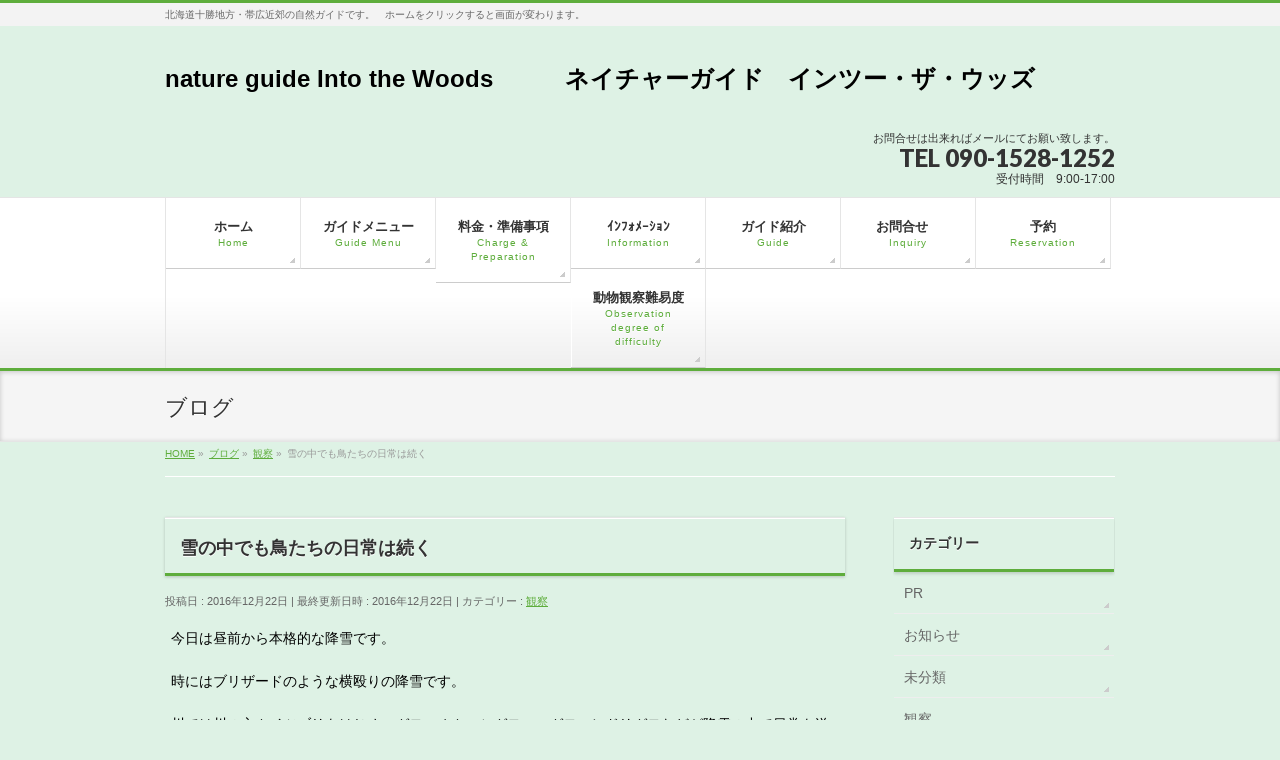

--- FILE ---
content_type: text/html; charset=UTF-8
request_url: https://intothewoods.jp/2016/12/22/%E9%9B%AA%E3%81%AE%E4%B8%AD%E3%81%A7%E3%82%82%E9%B3%A5%E3%81%9F%E3%81%A1%E3%81%AE%E6%97%A5%E5%B8%B8%E3%81%AF%E7%B6%9A%E3%81%8F/
body_size: 12207
content:
<!DOCTYPE html>
<!--[if IE]>
<meta http-equiv="X-UA-Compatible" content="IE=Edge">
<![endif]-->
<html xmlns:fb="http://ogp.me/ns/fb#" lang="ja">
<head>
<meta charset="UTF-8" />
<title>雪の中でも鳥たちの日常は続く | nature guide Into the Woods　　　ネイチャーガイド　インツー・ザ・ウッズ</title>
<link rel="start" href="https://intothewoods.jp" title="HOME" />

<meta id="viewport" name="viewport" content="width=device-width, initial-scale=1">
<meta name='robots' content='max-image-preview:large' />
<meta name="keywords" content="北海道の自然ガイド,十勝の自然ガイド,ウサギの店長ちびすけ,nature guide in Hokkaido,ネイチャーガイド中村達嗣,nature guide in Tokachi,nature guide in East Hokkaido, ,十勝のオオタカ,カラスにモビングされるオオタカ," />
<link rel='dns-prefetch' href='//s0.wp.com' />
<link rel='dns-prefetch' href='//secure.gravatar.com' />
<link rel='dns-prefetch' href='//html5shiv.googlecode.com' />
<link rel='dns-prefetch' href='//maxcdn.bootstrapcdn.com' />
<link rel='dns-prefetch' href='//fonts.googleapis.com' />
<link rel="alternate" type="application/rss+xml" title="nature guide Into the Woods　　　ネイチャーガイド　インツー・ザ・ウッズ &raquo; フィード" href="https://intothewoods.jp/feed/" />
<link rel="alternate" type="application/rss+xml" title="nature guide Into the Woods　　　ネイチャーガイド　インツー・ザ・ウッズ &raquo; コメントフィード" href="https://intothewoods.jp/comments/feed/" />
<link rel="alternate" type="application/rss+xml" title="nature guide Into the Woods　　　ネイチャーガイド　インツー・ザ・ウッズ &raquo; 雪の中でも鳥たちの日常は続く のコメントのフィード" href="https://intothewoods.jp/2016/12/22/%e9%9b%aa%e3%81%ae%e4%b8%ad%e3%81%a7%e3%82%82%e9%b3%a5%e3%81%9f%e3%81%a1%e3%81%ae%e6%97%a5%e5%b8%b8%e3%81%af%e7%b6%9a%e3%81%8f/feed/" />
<meta name="description" content="今日は昼前から本格的な降雪です。時にはブリザードのような横殴りの降雪です。川では川の主カイツブリをはじめマガモ、オカヨシガモ、コガモ、ヒドリガモなどが降雪の中で日常を送っています。&nbsp;&nbsp;&nbsp;&nbsp;&nbsp;&nbsp;&nbsp;&nbsp;&nbsp;&nbsp;&nbsp;&nbsp;ミコアイサやキンクロ" />
<script type="text/javascript">
window._wpemojiSettings = {"baseUrl":"https:\/\/s.w.org\/images\/core\/emoji\/14.0.0\/72x72\/","ext":".png","svgUrl":"https:\/\/s.w.org\/images\/core\/emoji\/14.0.0\/svg\/","svgExt":".svg","source":{"concatemoji":"https:\/\/intothewoods.jp\/wp-includes\/js\/wp-emoji-release.min.js?ver=6.2.8"}};
/*! This file is auto-generated */
!function(e,a,t){var n,r,o,i=a.createElement("canvas"),p=i.getContext&&i.getContext("2d");function s(e,t){p.clearRect(0,0,i.width,i.height),p.fillText(e,0,0);e=i.toDataURL();return p.clearRect(0,0,i.width,i.height),p.fillText(t,0,0),e===i.toDataURL()}function c(e){var t=a.createElement("script");t.src=e,t.defer=t.type="text/javascript",a.getElementsByTagName("head")[0].appendChild(t)}for(o=Array("flag","emoji"),t.supports={everything:!0,everythingExceptFlag:!0},r=0;r<o.length;r++)t.supports[o[r]]=function(e){if(p&&p.fillText)switch(p.textBaseline="top",p.font="600 32px Arial",e){case"flag":return s("\ud83c\udff3\ufe0f\u200d\u26a7\ufe0f","\ud83c\udff3\ufe0f\u200b\u26a7\ufe0f")?!1:!s("\ud83c\uddfa\ud83c\uddf3","\ud83c\uddfa\u200b\ud83c\uddf3")&&!s("\ud83c\udff4\udb40\udc67\udb40\udc62\udb40\udc65\udb40\udc6e\udb40\udc67\udb40\udc7f","\ud83c\udff4\u200b\udb40\udc67\u200b\udb40\udc62\u200b\udb40\udc65\u200b\udb40\udc6e\u200b\udb40\udc67\u200b\udb40\udc7f");case"emoji":return!s("\ud83e\udef1\ud83c\udffb\u200d\ud83e\udef2\ud83c\udfff","\ud83e\udef1\ud83c\udffb\u200b\ud83e\udef2\ud83c\udfff")}return!1}(o[r]),t.supports.everything=t.supports.everything&&t.supports[o[r]],"flag"!==o[r]&&(t.supports.everythingExceptFlag=t.supports.everythingExceptFlag&&t.supports[o[r]]);t.supports.everythingExceptFlag=t.supports.everythingExceptFlag&&!t.supports.flag,t.DOMReady=!1,t.readyCallback=function(){t.DOMReady=!0},t.supports.everything||(n=function(){t.readyCallback()},a.addEventListener?(a.addEventListener("DOMContentLoaded",n,!1),e.addEventListener("load",n,!1)):(e.attachEvent("onload",n),a.attachEvent("onreadystatechange",function(){"complete"===a.readyState&&t.readyCallback()})),(e=t.source||{}).concatemoji?c(e.concatemoji):e.wpemoji&&e.twemoji&&(c(e.twemoji),c(e.wpemoji)))}(window,document,window._wpemojiSettings);
</script>
<style type="text/css">
img.wp-smiley,
img.emoji {
	display: inline !important;
	border: none !important;
	box-shadow: none !important;
	height: 1em !important;
	width: 1em !important;
	margin: 0 0.07em !important;
	vertical-align: -0.1em !important;
	background: none !important;
	padding: 0 !important;
}
</style>
	<link rel='stylesheet' id='wp-block-library-css' href='https://intothewoods.jp/wp-includes/css/dist/block-library/style.min.css?ver=6.2.8' type='text/css' media='all' />
<link rel='stylesheet' id='classic-theme-styles-css' href='https://intothewoods.jp/wp-includes/css/classic-themes.min.css?ver=6.2.8' type='text/css' media='all' />
<style id='global-styles-inline-css' type='text/css'>
body{--wp--preset--color--black: #000000;--wp--preset--color--cyan-bluish-gray: #abb8c3;--wp--preset--color--white: #ffffff;--wp--preset--color--pale-pink: #f78da7;--wp--preset--color--vivid-red: #cf2e2e;--wp--preset--color--luminous-vivid-orange: #ff6900;--wp--preset--color--luminous-vivid-amber: #fcb900;--wp--preset--color--light-green-cyan: #7bdcb5;--wp--preset--color--vivid-green-cyan: #00d084;--wp--preset--color--pale-cyan-blue: #8ed1fc;--wp--preset--color--vivid-cyan-blue: #0693e3;--wp--preset--color--vivid-purple: #9b51e0;--wp--preset--gradient--vivid-cyan-blue-to-vivid-purple: linear-gradient(135deg,rgba(6,147,227,1) 0%,rgb(155,81,224) 100%);--wp--preset--gradient--light-green-cyan-to-vivid-green-cyan: linear-gradient(135deg,rgb(122,220,180) 0%,rgb(0,208,130) 100%);--wp--preset--gradient--luminous-vivid-amber-to-luminous-vivid-orange: linear-gradient(135deg,rgba(252,185,0,1) 0%,rgba(255,105,0,1) 100%);--wp--preset--gradient--luminous-vivid-orange-to-vivid-red: linear-gradient(135deg,rgba(255,105,0,1) 0%,rgb(207,46,46) 100%);--wp--preset--gradient--very-light-gray-to-cyan-bluish-gray: linear-gradient(135deg,rgb(238,238,238) 0%,rgb(169,184,195) 100%);--wp--preset--gradient--cool-to-warm-spectrum: linear-gradient(135deg,rgb(74,234,220) 0%,rgb(151,120,209) 20%,rgb(207,42,186) 40%,rgb(238,44,130) 60%,rgb(251,105,98) 80%,rgb(254,248,76) 100%);--wp--preset--gradient--blush-light-purple: linear-gradient(135deg,rgb(255,206,236) 0%,rgb(152,150,240) 100%);--wp--preset--gradient--blush-bordeaux: linear-gradient(135deg,rgb(254,205,165) 0%,rgb(254,45,45) 50%,rgb(107,0,62) 100%);--wp--preset--gradient--luminous-dusk: linear-gradient(135deg,rgb(255,203,112) 0%,rgb(199,81,192) 50%,rgb(65,88,208) 100%);--wp--preset--gradient--pale-ocean: linear-gradient(135deg,rgb(255,245,203) 0%,rgb(182,227,212) 50%,rgb(51,167,181) 100%);--wp--preset--gradient--electric-grass: linear-gradient(135deg,rgb(202,248,128) 0%,rgb(113,206,126) 100%);--wp--preset--gradient--midnight: linear-gradient(135deg,rgb(2,3,129) 0%,rgb(40,116,252) 100%);--wp--preset--duotone--dark-grayscale: url('#wp-duotone-dark-grayscale');--wp--preset--duotone--grayscale: url('#wp-duotone-grayscale');--wp--preset--duotone--purple-yellow: url('#wp-duotone-purple-yellow');--wp--preset--duotone--blue-red: url('#wp-duotone-blue-red');--wp--preset--duotone--midnight: url('#wp-duotone-midnight');--wp--preset--duotone--magenta-yellow: url('#wp-duotone-magenta-yellow');--wp--preset--duotone--purple-green: url('#wp-duotone-purple-green');--wp--preset--duotone--blue-orange: url('#wp-duotone-blue-orange');--wp--preset--font-size--small: 13px;--wp--preset--font-size--medium: 20px;--wp--preset--font-size--large: 36px;--wp--preset--font-size--x-large: 42px;--wp--preset--spacing--20: 0.44rem;--wp--preset--spacing--30: 0.67rem;--wp--preset--spacing--40: 1rem;--wp--preset--spacing--50: 1.5rem;--wp--preset--spacing--60: 2.25rem;--wp--preset--spacing--70: 3.38rem;--wp--preset--spacing--80: 5.06rem;--wp--preset--shadow--natural: 6px 6px 9px rgba(0, 0, 0, 0.2);--wp--preset--shadow--deep: 12px 12px 50px rgba(0, 0, 0, 0.4);--wp--preset--shadow--sharp: 6px 6px 0px rgba(0, 0, 0, 0.2);--wp--preset--shadow--outlined: 6px 6px 0px -3px rgba(255, 255, 255, 1), 6px 6px rgba(0, 0, 0, 1);--wp--preset--shadow--crisp: 6px 6px 0px rgba(0, 0, 0, 1);}:where(.is-layout-flex){gap: 0.5em;}body .is-layout-flow > .alignleft{float: left;margin-inline-start: 0;margin-inline-end: 2em;}body .is-layout-flow > .alignright{float: right;margin-inline-start: 2em;margin-inline-end: 0;}body .is-layout-flow > .aligncenter{margin-left: auto !important;margin-right: auto !important;}body .is-layout-constrained > .alignleft{float: left;margin-inline-start: 0;margin-inline-end: 2em;}body .is-layout-constrained > .alignright{float: right;margin-inline-start: 2em;margin-inline-end: 0;}body .is-layout-constrained > .aligncenter{margin-left: auto !important;margin-right: auto !important;}body .is-layout-constrained > :where(:not(.alignleft):not(.alignright):not(.alignfull)){max-width: var(--wp--style--global--content-size);margin-left: auto !important;margin-right: auto !important;}body .is-layout-constrained > .alignwide{max-width: var(--wp--style--global--wide-size);}body .is-layout-flex{display: flex;}body .is-layout-flex{flex-wrap: wrap;align-items: center;}body .is-layout-flex > *{margin: 0;}:where(.wp-block-columns.is-layout-flex){gap: 2em;}.has-black-color{color: var(--wp--preset--color--black) !important;}.has-cyan-bluish-gray-color{color: var(--wp--preset--color--cyan-bluish-gray) !important;}.has-white-color{color: var(--wp--preset--color--white) !important;}.has-pale-pink-color{color: var(--wp--preset--color--pale-pink) !important;}.has-vivid-red-color{color: var(--wp--preset--color--vivid-red) !important;}.has-luminous-vivid-orange-color{color: var(--wp--preset--color--luminous-vivid-orange) !important;}.has-luminous-vivid-amber-color{color: var(--wp--preset--color--luminous-vivid-amber) !important;}.has-light-green-cyan-color{color: var(--wp--preset--color--light-green-cyan) !important;}.has-vivid-green-cyan-color{color: var(--wp--preset--color--vivid-green-cyan) !important;}.has-pale-cyan-blue-color{color: var(--wp--preset--color--pale-cyan-blue) !important;}.has-vivid-cyan-blue-color{color: var(--wp--preset--color--vivid-cyan-blue) !important;}.has-vivid-purple-color{color: var(--wp--preset--color--vivid-purple) !important;}.has-black-background-color{background-color: var(--wp--preset--color--black) !important;}.has-cyan-bluish-gray-background-color{background-color: var(--wp--preset--color--cyan-bluish-gray) !important;}.has-white-background-color{background-color: var(--wp--preset--color--white) !important;}.has-pale-pink-background-color{background-color: var(--wp--preset--color--pale-pink) !important;}.has-vivid-red-background-color{background-color: var(--wp--preset--color--vivid-red) !important;}.has-luminous-vivid-orange-background-color{background-color: var(--wp--preset--color--luminous-vivid-orange) !important;}.has-luminous-vivid-amber-background-color{background-color: var(--wp--preset--color--luminous-vivid-amber) !important;}.has-light-green-cyan-background-color{background-color: var(--wp--preset--color--light-green-cyan) !important;}.has-vivid-green-cyan-background-color{background-color: var(--wp--preset--color--vivid-green-cyan) !important;}.has-pale-cyan-blue-background-color{background-color: var(--wp--preset--color--pale-cyan-blue) !important;}.has-vivid-cyan-blue-background-color{background-color: var(--wp--preset--color--vivid-cyan-blue) !important;}.has-vivid-purple-background-color{background-color: var(--wp--preset--color--vivid-purple) !important;}.has-black-border-color{border-color: var(--wp--preset--color--black) !important;}.has-cyan-bluish-gray-border-color{border-color: var(--wp--preset--color--cyan-bluish-gray) !important;}.has-white-border-color{border-color: var(--wp--preset--color--white) !important;}.has-pale-pink-border-color{border-color: var(--wp--preset--color--pale-pink) !important;}.has-vivid-red-border-color{border-color: var(--wp--preset--color--vivid-red) !important;}.has-luminous-vivid-orange-border-color{border-color: var(--wp--preset--color--luminous-vivid-orange) !important;}.has-luminous-vivid-amber-border-color{border-color: var(--wp--preset--color--luminous-vivid-amber) !important;}.has-light-green-cyan-border-color{border-color: var(--wp--preset--color--light-green-cyan) !important;}.has-vivid-green-cyan-border-color{border-color: var(--wp--preset--color--vivid-green-cyan) !important;}.has-pale-cyan-blue-border-color{border-color: var(--wp--preset--color--pale-cyan-blue) !important;}.has-vivid-cyan-blue-border-color{border-color: var(--wp--preset--color--vivid-cyan-blue) !important;}.has-vivid-purple-border-color{border-color: var(--wp--preset--color--vivid-purple) !important;}.has-vivid-cyan-blue-to-vivid-purple-gradient-background{background: var(--wp--preset--gradient--vivid-cyan-blue-to-vivid-purple) !important;}.has-light-green-cyan-to-vivid-green-cyan-gradient-background{background: var(--wp--preset--gradient--light-green-cyan-to-vivid-green-cyan) !important;}.has-luminous-vivid-amber-to-luminous-vivid-orange-gradient-background{background: var(--wp--preset--gradient--luminous-vivid-amber-to-luminous-vivid-orange) !important;}.has-luminous-vivid-orange-to-vivid-red-gradient-background{background: var(--wp--preset--gradient--luminous-vivid-orange-to-vivid-red) !important;}.has-very-light-gray-to-cyan-bluish-gray-gradient-background{background: var(--wp--preset--gradient--very-light-gray-to-cyan-bluish-gray) !important;}.has-cool-to-warm-spectrum-gradient-background{background: var(--wp--preset--gradient--cool-to-warm-spectrum) !important;}.has-blush-light-purple-gradient-background{background: var(--wp--preset--gradient--blush-light-purple) !important;}.has-blush-bordeaux-gradient-background{background: var(--wp--preset--gradient--blush-bordeaux) !important;}.has-luminous-dusk-gradient-background{background: var(--wp--preset--gradient--luminous-dusk) !important;}.has-pale-ocean-gradient-background{background: var(--wp--preset--gradient--pale-ocean) !important;}.has-electric-grass-gradient-background{background: var(--wp--preset--gradient--electric-grass) !important;}.has-midnight-gradient-background{background: var(--wp--preset--gradient--midnight) !important;}.has-small-font-size{font-size: var(--wp--preset--font-size--small) !important;}.has-medium-font-size{font-size: var(--wp--preset--font-size--medium) !important;}.has-large-font-size{font-size: var(--wp--preset--font-size--large) !important;}.has-x-large-font-size{font-size: var(--wp--preset--font-size--x-large) !important;}
.wp-block-navigation a:where(:not(.wp-element-button)){color: inherit;}
:where(.wp-block-columns.is-layout-flex){gap: 2em;}
.wp-block-pullquote{font-size: 1.5em;line-height: 1.6;}
</style>
<link rel='stylesheet' id='contact-form-7-css' href='https://intothewoods.jp/wp-content/plugins/contact-form-7/includes/css/styles.css?ver=5.3.2' type='text/css' media='all' />
<link rel='stylesheet' id='Biz_Vektor_common_style-css' href='https://intothewoods.jp/wp-content/themes/biz-vektor/css/bizvektor_common_min.css?ver=1.8.15' type='text/css' media='all' />
<link rel='stylesheet' id='Biz_Vektor_Design_style-css' href='https://intothewoods.jp/wp-content/themes/biz-vektor/design_skins/002/002.css?ver=1.8.15' type='text/css' media='all' />
<link rel='stylesheet' id='Biz_Vektor_plugin_sns_style-css' href='https://intothewoods.jp/wp-content/themes/biz-vektor/plugins/sns/style_bizvektor_sns.css?ver=6.2.8' type='text/css' media='all' />
<link rel='stylesheet' id='Biz_Vektor_add_font_awesome-css' href='//maxcdn.bootstrapcdn.com/font-awesome/4.3.0/css/font-awesome.min.css?ver=6.2.8' type='text/css' media='all' />
<link rel='stylesheet' id='Biz_Vektor_add_web_fonts-css' href='//fonts.googleapis.com/css?family=Droid+Sans%3A700%7CLato%3A900%7CAnton&#038;ver=6.2.8' type='text/css' media='all' />
<link rel='stylesheet' id='social-logos-css' href='https://intothewoods.jp/wp-content/plugins/jetpack/_inc/social-logos/social-logos.min.css?ver=1' type='text/css' media='all' />
<link rel='stylesheet' id='jetpack_css-css' href='https://intothewoods.jp/wp-content/plugins/jetpack/css/jetpack.css?ver=7.1.5' type='text/css' media='all' />
<script type='text/javascript' src='https://intothewoods.jp/wp-includes/js/jquery/jquery.min.js?ver=3.6.4' id='jquery-core-js'></script>
<script type='text/javascript' src='https://intothewoods.jp/wp-includes/js/jquery/jquery-migrate.min.js?ver=3.4.0' id='jquery-migrate-js'></script>
<script type='text/javascript' id='jetpack_related-posts-js-extra'>
/* <![CDATA[ */
var related_posts_js_options = {"post_heading":"h4"};
/* ]]> */
</script>
<script type='text/javascript' src='https://intothewoods.jp/wp-content/plugins/jetpack/_inc/build/related-posts/related-posts.min.js?ver=20190204' id='jetpack_related-posts-js'></script>
<script type='text/javascript' src='//html5shiv.googlecode.com/svn/trunk/html5.js' id='html5shiv-js'></script>
<link rel="https://api.w.org/" href="https://intothewoods.jp/wp-json/" /><link rel="alternate" type="application/json" href="https://intothewoods.jp/wp-json/wp/v2/posts/2018" /><link rel="EditURI" type="application/rsd+xml" title="RSD" href="https://intothewoods.jp/xmlrpc.php?rsd" />
<link rel="wlwmanifest" type="application/wlwmanifest+xml" href="https://intothewoods.jp/wp-includes/wlwmanifest.xml" />
<link rel="canonical" href="https://intothewoods.jp/2016/12/22/%e9%9b%aa%e3%81%ae%e4%b8%ad%e3%81%a7%e3%82%82%e9%b3%a5%e3%81%9f%e3%81%a1%e3%81%ae%e6%97%a5%e5%b8%b8%e3%81%af%e7%b6%9a%e3%81%8f/" />
<link rel='shortlink' href='https://wp.me/p7ooOd-wy' />
<link rel="alternate" type="application/json+oembed" href="https://intothewoods.jp/wp-json/oembed/1.0/embed?url=https%3A%2F%2Fintothewoods.jp%2F2016%2F12%2F22%2F%25e9%259b%25aa%25e3%2581%25ae%25e4%25b8%25ad%25e3%2581%25a7%25e3%2582%2582%25e9%25b3%25a5%25e3%2581%259f%25e3%2581%25a1%25e3%2581%25ae%25e6%2597%25a5%25e5%25b8%25b8%25e3%2581%25af%25e7%25b6%259a%25e3%2581%258f%2F" />
<link rel="alternate" type="text/xml+oembed" href="https://intothewoods.jp/wp-json/oembed/1.0/embed?url=https%3A%2F%2Fintothewoods.jp%2F2016%2F12%2F22%2F%25e9%259b%25aa%25e3%2581%25ae%25e4%25b8%25ad%25e3%2581%25a7%25e3%2582%2582%25e9%25b3%25a5%25e3%2581%259f%25e3%2581%25a1%25e3%2581%25ae%25e6%2597%25a5%25e5%25b8%25b8%25e3%2581%25af%25e7%25b6%259a%25e3%2581%258f%2F&#038;format=xml" />

<link rel='dns-prefetch' href='//v0.wordpress.com'/>
<link rel='dns-prefetch' href='//i0.wp.com'/>
<link rel='dns-prefetch' href='//i1.wp.com'/>
<link rel='dns-prefetch' href='//i2.wp.com'/>
<style type='text/css'>img#wpstats{display:none}</style><!-- [ BizVektor OGP ] -->
<meta property="og:site_name" content="nature guide Into the Woods　　　ネイチャーガイド　インツー・ザ・ウッズ" />
<meta property="og:url" content="https://intothewoods.jp/2016/12/22/%e9%9b%aa%e3%81%ae%e4%b8%ad%e3%81%a7%e3%82%82%e9%b3%a5%e3%81%9f%e3%81%a1%e3%81%ae%e6%97%a5%e5%b8%b8%e3%81%af%e7%b6%9a%e3%81%8f/" />
<meta property="fb:app_id" content="" />
<meta property="og:type" content="article" />
<meta property="og:title" content="雪の中でも鳥たちの日常は続く | nature guide Into the Woods　　　ネイチャーガイド　インツー・ザ・ウッズ" />
<meta property="og:description" content="今日は昼前から本格的な降雪です。  時にはブリザードのような横殴りの降雪です。  川では川の主カイツブリをはじめマガモ、オカヨシガモ、コガモ、ヒドリガモなどが降雪の中で日常を送っています。    &nbsp;  &nbsp;  &nbsp;  &nbsp;  &nbsp;  &nbsp;    &nbsp;  &nbsp;  &nbsp;  &nbsp;  &nbsp;  &nbsp;  ミコアイサやキンクロ" />
<!-- [ /BizVektor OGP ] -->
<!--[if lte IE 8]>
<link rel="stylesheet" type="text/css" media="all" href="https://intothewoods.jp/wp-content/themes/biz-vektor/design_skins/002/002_oldie.css" />
<![endif]-->
<link rel="pingback" href="https://intothewoods.jp/xmlrpc.php" />
<style type="text/css">.recentcomments a{display:inline !important;padding:0 !important;margin:0 !important;}</style><style>.simplemap img{max-width:none !important;padding:0 !important;margin:0 !important;}.staticmap,.staticmap img{max-width:100% !important;height:auto !important;}.simplemap .simplemap-content{display:none;}</style>
<style type="text/css" id="custom-background-css">
body.custom-background { background-color: #def2e5; }
</style>
	
<!-- Jetpack Open Graph Tags -->
<meta property="og:type" content="article" />
<meta property="og:title" content="雪の中でも鳥たちの日常は続く" />
<meta property="og:url" content="https://intothewoods.jp/2016/12/22/%e9%9b%aa%e3%81%ae%e4%b8%ad%e3%81%a7%e3%82%82%e9%b3%a5%e3%81%9f%e3%81%a1%e3%81%ae%e6%97%a5%e5%b8%b8%e3%81%af%e7%b6%9a%e3%81%8f/" />
<meta property="og:description" content="今日は昼前から本格的な降雪です。 時にはブリザードのような横殴りの降雪です。 川では川の主カイツブリをはじめマ&hellip;" />
<meta property="article:published_time" content="2016-12-22T13:10:55+00:00" />
<meta property="article:modified_time" content="2016-12-22T13:10:55+00:00" />
<meta property="og:site_name" content="nature guide Into the Woods　　　ネイチャーガイド　インツー・ザ・ウッズ" />
<meta property="og:image" content="http://intothewoods.jp/wp-content/uploads/2016/12/DSC_3162-e1482412181128.jpg" />
<meta property="og:image:width" content="300" />
<meta property="og:image:height" content="213" />
<meta property="og:locale" content="ja_JP" />
<meta name="twitter:text:title" content="雪の中でも鳥たちの日常は続く" />
<meta name="twitter:card" content="summary" />

<!-- End Jetpack Open Graph Tags -->
<style type="text/css">
/*-------------------------------------------*/
/*	menu divide
/*-------------------------------------------*/
@media (min-width: 970px) {
#gMenu .menu > li { width:135px; text-align:center; }
#gMenu .menu > li.current_menu_item,
#gMenu .menu > li.current-menu-item,
#gMenu .menu > li.current-menu-ancestor,
#gMenu .menu > li.current_page_item,
#gMenu .menu > li.current_page_ancestor,
#gMenu .menu > li.current-page-ancestor { width:139px; }
}
</style>
<!--[if lte IE 8]>
<style type="text/css">
#gMenu .menu li { width:135px; text-align:center; }
#gMenu .menu li.current_page_item,
#gMenu .menu li.current_page_ancestor { width:139px; }
</style>
<![endif]-->
<style type="text/css">
/*-------------------------------------------*/
/*	font
/*-------------------------------------------*/
h1,h2,h3,h4,h4,h5,h6,#header #site-title,#pageTitBnr #pageTitInner #pageTit,#content .leadTxt,#sideTower .localHead {font-family: "ヒラギノ角ゴ Pro W3","Hiragino Kaku Gothic Pro","メイリオ",Meiryo,Osaka,"ＭＳ Ｐゴシック","MS PGothic",sans-serif; }
#pageTitBnr #pageTitInner #pageTit { font-weight:lighter; }
#gMenu .menu li a strong {font-family: "ヒラギノ角ゴ Pro W3","Hiragino Kaku Gothic Pro","メイリオ",Meiryo,Osaka,"ＭＳ Ｐゴシック","MS PGothic",sans-serif; }
</style>
<link rel="stylesheet" href="https://intothewoods.jp/wp-content/themes/biz-vektor/style.css" type="text/css" media="all" />
</head>

<body class="post-template-default single single-post postid-2018 single-format-standard custom-background two-column right-sidebar">

<div id="fb-root"></div>

<div id="wrap">

<!--[if lte IE 8]>
<div id="eradi_ie_box">
<div class="alert_title">ご利用の Internet Exproler は古すぎます。</div>
<p>このウェブサイトはあなたがご利用の Internet Explorer をサポートしていないため、正しく表示・動作しません。<br />
古い Internet Exproler はセキュリティーの問題があるため、新しいブラウザに移行する事が強く推奨されています。<br />
最新の Internet Exproler を利用するか、<a href="https://www.google.co.jp/chrome/browser/index.html" target="_blank">Chrome</a> や <a href="https://www.mozilla.org/ja/firefox/new/" target="_blank">Firefox</a> など、より早くて快適なブラウザをご利用ください。</p>
</div>
<![endif]-->

<!-- [ #headerTop ] -->
<div id="headerTop">
<div class="innerBox">
<div id="site-description">北海道十勝地方・帯広近郊の自然ガイドです。　ホームをクリックすると画面が変わります。</div>
</div>
</div><!-- [ /#headerTop ] -->

<!-- [ #header ] -->
<div id="header">
<div id="headerInner" class="innerBox">
<!-- [ #headLogo ] -->
<div id="site-title">
<a href="https://intothewoods.jp/" title="nature guide Into the Woods　　　ネイチャーガイド　インツー・ザ・ウッズ" rel="home">
nature guide Into the Woods　　　ネイチャーガイド　インツー・ザ・ウッズ</a>
</div>
<!-- [ /#headLogo ] -->

<!-- [ #headContact ] -->
<div id="headContact" class="itemClose" onclick="showHide('headContact');"><div id="headContactInner">
<div id="headContactTxt">お問合せは出来ればメールにてお願い致します。</div>
<div id="headContactTel">TEL 090-1528-1252</div>
<div id="headContactTime">受付時間　9:00-17:00</div>
</div></div><!-- [ /#headContact ] -->

</div>
<!-- #headerInner -->
</div>
<!-- [ /#header ] -->


<!-- [ #gMenu ] -->
<div id="gMenu" class="itemClose">
<div id="gMenuInner" class="innerBox">
<h3 class="assistive-text" onclick="showHide('gMenu');"><span>MENU</span></h3>
<div class="skip-link screen-reader-text">
	<a href="#content" title="メニューを飛ばす">メニューを飛ばす</a>
</div>
<div class="menu-%e3%83%9b%e3%83%bc%e3%83%a0-container"><ul id="menu-%e3%83%9b%e3%83%bc%e3%83%a0" class="menu"><li id="menu-item-310" class="menu-item menu-item-type-post_type menu-item-object-page"><a href="https://intothewoods.jp/welcome-to-east-hokkaido/"><strong>ホーム</strong><span>Home</span></a></li>
<li id="menu-item-311" class="menu-item menu-item-type-post_type menu-item-object-page"><a href="https://intothewoods.jp/%e3%82%ac%e3%82%a4%e3%83%89%e3%83%a1%e3%83%8b%e3%83%a5%e3%83%bc%e3%80%80guide-menu/"><strong>ガイドメニュー</strong><span>Guide Menu</span></a></li>
<li id="menu-item-312" class="menu-item menu-item-type-post_type menu-item-object-page"><a href="https://intothewoods.jp/%e6%96%99%e9%87%91%e3%83%bb%e6%ba%96%e5%82%99%e4%ba%8b%e9%a0%85%e3%80%80charge-preparations/"><strong>料金・準備事項</strong><span>Charge &#038; Preparation</span></a></li>
<li id="menu-item-313" class="menu-item menu-item-type-post_type menu-item-object-page"><a href="https://intothewoods.jp/%e3%82%a4%e3%83%b3%e3%83%95%e3%82%a9%e3%83%a1%e3%83%bc%e3%82%b7%e3%83%a7%e3%83%b3%e3%80%80informations/"><strong>ｲﾝﾌｫﾒｰｼｮﾝ</strong><span>Information</span></a></li>
<li id="menu-item-314" class="menu-item menu-item-type-post_type menu-item-object-page"><a href="https://intothewoods.jp/%e3%82%ac%e3%82%a4%e3%83%89%e7%b4%b9%e4%bb%8b%e3%80%80guide/"><strong>ガイド紹介</strong><span>Guide</span></a></li>
<li id="menu-item-474" class="menu-item menu-item-type-post_type menu-item-object-page"><a href="https://intothewoods.jp/%e3%81%8a%e5%95%8f%e5%90%88%e3%81%9b%e3%80%80inquiry/"><strong>お問合せ　</strong><span>Inquiry</span></a></li>
<li id="menu-item-315" class="menu-item menu-item-type-post_type menu-item-object-page menu-item-has-children"><a href="https://intothewoods.jp/%e4%ba%88%e7%b4%84%e3%80%80reservation/"><strong>予約</strong><span>Reservation</span></a>
<ul class="sub-menu">
	<li id="menu-item-316" class="menu-item menu-item-type-post_type menu-item-object-page"><a href="https://intothewoods.jp/%e4%ba%88%e7%b4%84%e5%89%8d%e3%81%ab%e3%81%8a%e8%aa%ad%e3%81%bf%e4%b8%8b%e3%81%95%e3%81%84/">予約前にお読み下さい Please read before a reservation</a></li>
</ul>
</li>
<li id="menu-item-1856" class="menu-item menu-item-type-post_type menu-item-object-page"><a href="https://intothewoods.jp/%e5%8b%95%e7%89%a9%e3%83%bb%e9%b3%a5%e9%a1%9e%e3%80%80%e8%a6%b3%e5%af%9f%e9%9b%a3%e6%98%93%e5%ba%a6%e3%80%80animals%e3%83%bbwild-birds-observation-degree-of-difficulty/"><strong>動物観察難易度</strong><span>Observation degree of difficulty</span></a></li>
</ul></div>
</div><!-- [ /#gMenuInner ] -->
</div>
<!-- [ /#gMenu ] -->


<div id="pageTitBnr">
<div class="innerBox">
<div id="pageTitInner">
<div id="pageTit">
ブログ</div>
</div><!-- [ /#pageTitInner ] -->
</div>
</div><!-- [ /#pageTitBnr ] -->
<!-- [ #panList ] -->
<div id="panList">
<div id="panListInner" class="innerBox">
<ul><li id="panHome"><a href="https://intothewoods.jp"><span>HOME</span></a> &raquo; </li><li itemscope itemtype="http://data-vocabulary.org/Breadcrumb"><a href="https://intothewoods.jp" itemprop="url"><span itemprop="title">ブログ</span></a> &raquo; </li><li itemscope itemtype="http://data-vocabulary.org/Breadcrumb"><a href="https://intothewoods.jp/category/%e8%a6%b3%e5%af%9f/" itemprop="url"><span itemprop="title">観察</span></a> &raquo; </li><li><span>雪の中でも鳥たちの日常は続く</span></li></ul></div>
</div>
<!-- [ /#panList ] -->

<div id="main">
<!-- [ #container ] -->
<div id="container" class="innerBox">
	<!-- [ #content ] -->
	<div id="content" class="content">

<!-- [ #post- ] -->
<div id="post-2018" class="post-2018 post type-post status-publish format-standard hentry category-14">
		<h1 class="entryPostTitle entry-title">雪の中でも鳥たちの日常は続く</h1>
	<div class="entry-meta">
<span class="published">投稿日 : 2016年12月22日</span>
<span class="updated entry-meta-items">最終更新日時 : 2016年12月22日</span>
<span class="vcard author entry-meta-items">投稿者 : <span class="fn">morino-tatsujin</span></span>
<span class="tags entry-meta-items">カテゴリー :  <a href="https://intothewoods.jp/category/%e8%a6%b3%e5%af%9f/" rel="tag">観察</a></span>
</div>
<!-- .entry-meta -->	<div class="entry-content post-content">
		<p><span style="color: #000000;">今日は昼前から本格的な降雪です。</span></p>
<p><span style="color: #000000;">時にはブリザードのような横殴りの降雪です。</span></p>
<p><span style="color: #000000;">川では川の主カイツブリをはじめマガモ、オカヨシガモ、コガモ、ヒドリガモなどが降雪の中で日常を送っています。</span></p>
<p><img data-attachment-id="2007" data-permalink="https://intothewoods.jp/2016/12/22/%e9%9b%aa%e3%81%ae%e4%b8%ad%e3%81%a7%e3%82%82%e9%b3%a5%e3%81%9f%e3%81%a1%e3%81%ae%e6%97%a5%e5%b8%b8%e3%81%af%e7%b6%9a%e3%81%8f/dsc_3184/" data-orig-file="https://i1.wp.com/intothewoods.jp/wp-content/uploads/2016/12/DSC_3184-e1482409690415.jpg?fit=300%2C212&amp;ssl=1" data-orig-size="300,212" data-comments-opened="0" data-image-meta="{&quot;aperture&quot;:&quot;0&quot;,&quot;credit&quot;:&quot;&quot;,&quot;camera&quot;:&quot;&quot;,&quot;caption&quot;:&quot;&quot;,&quot;created_timestamp&quot;:&quot;0&quot;,&quot;copyright&quot;:&quot;&quot;,&quot;focal_length&quot;:&quot;0&quot;,&quot;iso&quot;:&quot;0&quot;,&quot;shutter_speed&quot;:&quot;0&quot;,&quot;title&quot;:&quot;&quot;,&quot;orientation&quot;:&quot;1&quot;}" data-image-title="DSC_3184" data-image-description="" data-medium-file="https://i1.wp.com/intothewoods.jp/wp-content/uploads/2016/12/DSC_3184-e1482409690415.jpg?fit=300%2C212&amp;ssl=1" data-large-file="https://i1.wp.com/intothewoods.jp/wp-content/uploads/2016/12/DSC_3184-e1482409690415.jpg?fit=300%2C212&amp;ssl=1" decoding="async" class="alignleft size-full wp-image-2007" src="https://i1.wp.com/intothewoods.jp/wp-content/uploads/2016/12/DSC_3184-e1482409690415.jpg?resize=300%2C212" alt="" width="300" height="212" data-recalc-dims="1" /><img data-attachment-id="2009" data-permalink="https://intothewoods.jp/2016/12/22/%e9%9b%aa%e3%81%ae%e4%b8%ad%e3%81%a7%e3%82%82%e9%b3%a5%e3%81%9f%e3%81%a1%e3%81%ae%e6%97%a5%e5%b8%b8%e3%81%af%e7%b6%9a%e3%81%8f/dsc_3278/" data-orig-file="https://i2.wp.com/intothewoods.jp/wp-content/uploads/2016/12/DSC_3278-e1482409715431.jpg?fit=300%2C212&amp;ssl=1" data-orig-size="300,212" data-comments-opened="0" data-image-meta="{&quot;aperture&quot;:&quot;0&quot;,&quot;credit&quot;:&quot;&quot;,&quot;camera&quot;:&quot;&quot;,&quot;caption&quot;:&quot;&quot;,&quot;created_timestamp&quot;:&quot;0&quot;,&quot;copyright&quot;:&quot;&quot;,&quot;focal_length&quot;:&quot;0&quot;,&quot;iso&quot;:&quot;0&quot;,&quot;shutter_speed&quot;:&quot;0&quot;,&quot;title&quot;:&quot;&quot;,&quot;orientation&quot;:&quot;1&quot;}" data-image-title="DSC_3278" data-image-description="" data-medium-file="https://i2.wp.com/intothewoods.jp/wp-content/uploads/2016/12/DSC_3278-e1482409715431.jpg?fit=300%2C212&amp;ssl=1" data-large-file="https://i2.wp.com/intothewoods.jp/wp-content/uploads/2016/12/DSC_3278-e1482409715431.jpg?fit=300%2C212&amp;ssl=1" decoding="async" loading="lazy" class="alignleft size-full wp-image-2009" src="https://i2.wp.com/intothewoods.jp/wp-content/uploads/2016/12/DSC_3278-e1482409715431.jpg?resize=300%2C212" alt="" width="300" height="212" data-recalc-dims="1" /></p>
<p>&nbsp;</p>
<p>&nbsp;</p>
<p>&nbsp;</p>
<p>&nbsp;</p>
<p>&nbsp;</p>
<p>&nbsp;</p>
<p><img data-attachment-id="2010" data-permalink="https://intothewoods.jp/2016/12/22/%e9%9b%aa%e3%81%ae%e4%b8%ad%e3%81%a7%e3%82%82%e9%b3%a5%e3%81%9f%e3%81%a1%e3%81%ae%e6%97%a5%e5%b8%b8%e3%81%af%e7%b6%9a%e3%81%8f/dsc_3295/" data-orig-file="https://i0.wp.com/intothewoods.jp/wp-content/uploads/2016/12/DSC_3295-e1482409746164.jpg?fit=300%2C212&amp;ssl=1" data-orig-size="300,212" data-comments-opened="0" data-image-meta="{&quot;aperture&quot;:&quot;0&quot;,&quot;credit&quot;:&quot;&quot;,&quot;camera&quot;:&quot;&quot;,&quot;caption&quot;:&quot;&quot;,&quot;created_timestamp&quot;:&quot;0&quot;,&quot;copyright&quot;:&quot;&quot;,&quot;focal_length&quot;:&quot;0&quot;,&quot;iso&quot;:&quot;0&quot;,&quot;shutter_speed&quot;:&quot;0&quot;,&quot;title&quot;:&quot;&quot;,&quot;orientation&quot;:&quot;1&quot;}" data-image-title="DSC_3295" data-image-description="" data-medium-file="https://i0.wp.com/intothewoods.jp/wp-content/uploads/2016/12/DSC_3295-e1482409746164.jpg?fit=300%2C212&amp;ssl=1" data-large-file="https://i0.wp.com/intothewoods.jp/wp-content/uploads/2016/12/DSC_3295-e1482409746164.jpg?fit=300%2C212&amp;ssl=1" decoding="async" loading="lazy" class="alignleft size-full wp-image-2010" src="https://i0.wp.com/intothewoods.jp/wp-content/uploads/2016/12/DSC_3295-e1482409746164.jpg?resize=300%2C212" alt="" width="300" height="212" data-recalc-dims="1" /><img data-attachment-id="2011" data-permalink="https://intothewoods.jp/2016/12/22/%e9%9b%aa%e3%81%ae%e4%b8%ad%e3%81%a7%e3%82%82%e9%b3%a5%e3%81%9f%e3%81%a1%e3%81%ae%e6%97%a5%e5%b8%b8%e3%81%af%e7%b6%9a%e3%81%8f/dsc_3315/" data-orig-file="https://i2.wp.com/intothewoods.jp/wp-content/uploads/2016/12/DSC_3315-e1482409772392.jpg?fit=300%2C212&amp;ssl=1" data-orig-size="300,212" data-comments-opened="0" data-image-meta="{&quot;aperture&quot;:&quot;0&quot;,&quot;credit&quot;:&quot;&quot;,&quot;camera&quot;:&quot;&quot;,&quot;caption&quot;:&quot;&quot;,&quot;created_timestamp&quot;:&quot;0&quot;,&quot;copyright&quot;:&quot;&quot;,&quot;focal_length&quot;:&quot;0&quot;,&quot;iso&quot;:&quot;0&quot;,&quot;shutter_speed&quot;:&quot;0&quot;,&quot;title&quot;:&quot;&quot;,&quot;orientation&quot;:&quot;1&quot;}" data-image-title="DSC_3315" data-image-description="" data-medium-file="https://i2.wp.com/intothewoods.jp/wp-content/uploads/2016/12/DSC_3315-e1482409772392.jpg?fit=300%2C212&amp;ssl=1" data-large-file="https://i2.wp.com/intothewoods.jp/wp-content/uploads/2016/12/DSC_3315-e1482409772392.jpg?fit=300%2C212&amp;ssl=1" decoding="async" loading="lazy" class="alignleft size-full wp-image-2011" src="https://i2.wp.com/intothewoods.jp/wp-content/uploads/2016/12/DSC_3315-e1482409772392.jpg?resize=300%2C212" alt="" width="300" height="212" data-recalc-dims="1" /></p>
<p>&nbsp;</p>
<p>&nbsp;</p>
<p>&nbsp;</p>
<p>&nbsp;</p>
<p>&nbsp;</p>
<p>&nbsp;</p>
<p><span style="color: #000000;">ミコアイサやキンクロハジロもいます。</span></p>
<p><img data-attachment-id="2016" data-permalink="https://intothewoods.jp/2016/12/22/%e9%9b%aa%e3%81%ae%e4%b8%ad%e3%81%a7%e3%82%82%e9%b3%a5%e3%81%9f%e3%81%a1%e3%81%ae%e6%97%a5%e5%b8%b8%e3%81%af%e7%b6%9a%e3%81%8f/dsc_3539/" data-orig-file="https://i2.wp.com/intothewoods.jp/wp-content/uploads/2016/12/DSC_3539-e1482409912449.jpg?fit=300%2C212&amp;ssl=1" data-orig-size="300,212" data-comments-opened="0" data-image-meta="{&quot;aperture&quot;:&quot;0&quot;,&quot;credit&quot;:&quot;&quot;,&quot;camera&quot;:&quot;&quot;,&quot;caption&quot;:&quot;&quot;,&quot;created_timestamp&quot;:&quot;0&quot;,&quot;copyright&quot;:&quot;&quot;,&quot;focal_length&quot;:&quot;0&quot;,&quot;iso&quot;:&quot;0&quot;,&quot;shutter_speed&quot;:&quot;0&quot;,&quot;title&quot;:&quot;&quot;,&quot;orientation&quot;:&quot;1&quot;}" data-image-title="DSC_3539" data-image-description="" data-medium-file="https://i2.wp.com/intothewoods.jp/wp-content/uploads/2016/12/DSC_3539-e1482409912449.jpg?fit=300%2C212&amp;ssl=1" data-large-file="https://i2.wp.com/intothewoods.jp/wp-content/uploads/2016/12/DSC_3539-e1482409912449.jpg?fit=300%2C212&amp;ssl=1" decoding="async" loading="lazy" class="alignleft size-full wp-image-2016" src="https://i2.wp.com/intothewoods.jp/wp-content/uploads/2016/12/DSC_3539-e1482409912449.jpg?resize=300%2C212" alt="" width="300" height="212" data-recalc-dims="1" /><img data-attachment-id="2015" data-permalink="https://intothewoods.jp/2016/12/22/%e9%9b%aa%e3%81%ae%e4%b8%ad%e3%81%a7%e3%82%82%e9%b3%a5%e3%81%9f%e3%81%a1%e3%81%ae%e6%97%a5%e5%b8%b8%e3%81%af%e7%b6%9a%e3%81%8f/dsc_3503/" data-orig-file="https://i2.wp.com/intothewoods.jp/wp-content/uploads/2016/12/DSC_3503-e1482411490687.jpg?fit=300%2C212&amp;ssl=1" data-orig-size="300,212" data-comments-opened="0" data-image-meta="{&quot;aperture&quot;:&quot;0&quot;,&quot;credit&quot;:&quot;&quot;,&quot;camera&quot;:&quot;&quot;,&quot;caption&quot;:&quot;&quot;,&quot;created_timestamp&quot;:&quot;0&quot;,&quot;copyright&quot;:&quot;&quot;,&quot;focal_length&quot;:&quot;0&quot;,&quot;iso&quot;:&quot;0&quot;,&quot;shutter_speed&quot;:&quot;0&quot;,&quot;title&quot;:&quot;&quot;,&quot;orientation&quot;:&quot;1&quot;}" data-image-title="DSC_3503" data-image-description="" data-medium-file="https://i2.wp.com/intothewoods.jp/wp-content/uploads/2016/12/DSC_3503-e1482411490687.jpg?fit=300%2C212&amp;ssl=1" data-large-file="https://i2.wp.com/intothewoods.jp/wp-content/uploads/2016/12/DSC_3503-e1482411490687.jpg?fit=300%2C212&amp;ssl=1" decoding="async" loading="lazy" class="alignleft size-full wp-image-2015" src="https://i2.wp.com/intothewoods.jp/wp-content/uploads/2016/12/DSC_3503-e1482411490687.jpg?resize=300%2C212" alt="" width="300" height="212" data-recalc-dims="1" /></p>
<p>&nbsp;</p>
<p>&nbsp;</p>
<p>&nbsp;</p>
<p>&nbsp;</p>
<p>&nbsp;</p>
<p>&nbsp;</p>
<p><span style="color: #000000;">ヒドリガモ♀やマガモ♀は雪を背に載せて泳いでいます。</span></p>
<p><img data-attachment-id="2012" data-permalink="https://intothewoods.jp/2016/12/22/%e9%9b%aa%e3%81%ae%e4%b8%ad%e3%81%a7%e3%82%82%e9%b3%a5%e3%81%9f%e3%81%a1%e3%81%ae%e6%97%a5%e5%b8%b8%e3%81%af%e7%b6%9a%e3%81%8f/dsc_3339/" data-orig-file="https://i1.wp.com/intothewoods.jp/wp-content/uploads/2016/12/DSC_3339-e1482411843592.jpg?fit=300%2C212&amp;ssl=1" data-orig-size="300,212" data-comments-opened="0" data-image-meta="{&quot;aperture&quot;:&quot;0&quot;,&quot;credit&quot;:&quot;&quot;,&quot;camera&quot;:&quot;&quot;,&quot;caption&quot;:&quot;&quot;,&quot;created_timestamp&quot;:&quot;0&quot;,&quot;copyright&quot;:&quot;&quot;,&quot;focal_length&quot;:&quot;0&quot;,&quot;iso&quot;:&quot;0&quot;,&quot;shutter_speed&quot;:&quot;0&quot;,&quot;title&quot;:&quot;&quot;,&quot;orientation&quot;:&quot;1&quot;}" data-image-title="DSC_3339" data-image-description="" data-medium-file="https://i1.wp.com/intothewoods.jp/wp-content/uploads/2016/12/DSC_3339-e1482411843592.jpg?fit=300%2C212&amp;ssl=1" data-large-file="https://i1.wp.com/intothewoods.jp/wp-content/uploads/2016/12/DSC_3339-e1482411843592.jpg?fit=300%2C212&amp;ssl=1" decoding="async" loading="lazy" class="alignleft size-full wp-image-2012" src="https://i1.wp.com/intothewoods.jp/wp-content/uploads/2016/12/DSC_3339-e1482411843592.jpg?resize=300%2C212" alt="" width="300" height="212" data-recalc-dims="1" /><img data-attachment-id="2017" data-permalink="https://intothewoods.jp/2016/12/22/%e9%9b%aa%e3%81%ae%e4%b8%ad%e3%81%a7%e3%82%82%e9%b3%a5%e3%81%9f%e3%81%a1%e3%81%ae%e6%97%a5%e5%b8%b8%e3%81%af%e7%b6%9a%e3%81%8f/dsc_3601/" data-orig-file="https://i2.wp.com/intothewoods.jp/wp-content/uploads/2016/12/DSC_3601-e1482411871415.jpg?fit=300%2C212&amp;ssl=1" data-orig-size="300,212" data-comments-opened="0" data-image-meta="{&quot;aperture&quot;:&quot;0&quot;,&quot;credit&quot;:&quot;&quot;,&quot;camera&quot;:&quot;&quot;,&quot;caption&quot;:&quot;&quot;,&quot;created_timestamp&quot;:&quot;0&quot;,&quot;copyright&quot;:&quot;&quot;,&quot;focal_length&quot;:&quot;0&quot;,&quot;iso&quot;:&quot;0&quot;,&quot;shutter_speed&quot;:&quot;0&quot;,&quot;title&quot;:&quot;&quot;,&quot;orientation&quot;:&quot;1&quot;}" data-image-title="DSC_3601" data-image-description="" data-medium-file="https://i2.wp.com/intothewoods.jp/wp-content/uploads/2016/12/DSC_3601-e1482411871415.jpg?fit=300%2C212&amp;ssl=1" data-large-file="https://i2.wp.com/intothewoods.jp/wp-content/uploads/2016/12/DSC_3601-e1482411871415.jpg?fit=300%2C212&amp;ssl=1" decoding="async" loading="lazy" class="alignleft size-full wp-image-2017" src="https://i2.wp.com/intothewoods.jp/wp-content/uploads/2016/12/DSC_3601-e1482411871415.jpg?resize=300%2C212" alt="" width="300" height="212" data-recalc-dims="1" /></p>
<p>&nbsp;</p>
<p>&nbsp;</p>
<p>&nbsp;</p>
<p>&nbsp;</p>
<p>&nbsp;</p>
<p>&nbsp;</p>
<p><span style="color: #000000;">この視界不良でアオサギも雪宿りです。</span></p>
<p><span style="color: #000000;">オオタカも雪宿りです。</span></p>
<p><img data-attachment-id="2008" data-permalink="https://intothewoods.jp/2016/12/22/%e9%9b%aa%e3%81%ae%e4%b8%ad%e3%81%a7%e3%82%82%e9%b3%a5%e3%81%9f%e3%81%a1%e3%81%ae%e6%97%a5%e5%b8%b8%e3%81%af%e7%b6%9a%e3%81%8f/dsc_3239-2/" data-orig-file="https://i1.wp.com/intothewoods.jp/wp-content/uploads/2016/12/DSC_3239-e1482411745266.jpg?fit=300%2C212&amp;ssl=1" data-orig-size="300,212" data-comments-opened="0" data-image-meta="{&quot;aperture&quot;:&quot;0&quot;,&quot;credit&quot;:&quot;&quot;,&quot;camera&quot;:&quot;&quot;,&quot;caption&quot;:&quot;&quot;,&quot;created_timestamp&quot;:&quot;0&quot;,&quot;copyright&quot;:&quot;&quot;,&quot;focal_length&quot;:&quot;0&quot;,&quot;iso&quot;:&quot;0&quot;,&quot;shutter_speed&quot;:&quot;0&quot;,&quot;title&quot;:&quot;&quot;,&quot;orientation&quot;:&quot;1&quot;}" data-image-title="DSC_3239" data-image-description="" data-medium-file="https://i1.wp.com/intothewoods.jp/wp-content/uploads/2016/12/DSC_3239-e1482411745266.jpg?fit=300%2C212&amp;ssl=1" data-large-file="https://i1.wp.com/intothewoods.jp/wp-content/uploads/2016/12/DSC_3239-e1482411745266.jpg?fit=300%2C212&amp;ssl=1" decoding="async" loading="lazy" class="alignleft size-full wp-image-2008" src="https://i1.wp.com/intothewoods.jp/wp-content/uploads/2016/12/DSC_3239-e1482411745266.jpg?resize=300%2C212" alt="" width="300" height="212" data-recalc-dims="1" /></p>
<p><img data-attachment-id="2003" data-permalink="https://intothewoods.jp/2016/12/22/%e9%9b%aa%e3%81%ae%e4%b8%ad%e3%81%a7%e3%82%82%e9%b3%a5%e3%81%9f%e3%81%a1%e3%81%ae%e6%97%a5%e5%b8%b8%e3%81%af%e7%b6%9a%e3%81%8f/dsc_3139/" data-orig-file="https://i1.wp.com/intothewoods.jp/wp-content/uploads/2016/12/DSC_3139-e1482411948139.jpg?fit=300%2C212&amp;ssl=1" data-orig-size="300,212" data-comments-opened="0" data-image-meta="{&quot;aperture&quot;:&quot;0&quot;,&quot;credit&quot;:&quot;&quot;,&quot;camera&quot;:&quot;&quot;,&quot;caption&quot;:&quot;&quot;,&quot;created_timestamp&quot;:&quot;0&quot;,&quot;copyright&quot;:&quot;&quot;,&quot;focal_length&quot;:&quot;0&quot;,&quot;iso&quot;:&quot;0&quot;,&quot;shutter_speed&quot;:&quot;0&quot;,&quot;title&quot;:&quot;&quot;,&quot;orientation&quot;:&quot;1&quot;}" data-image-title="DSC_3139" data-image-description="" data-medium-file="https://i1.wp.com/intothewoods.jp/wp-content/uploads/2016/12/DSC_3139-e1482411948139.jpg?fit=300%2C212&amp;ssl=1" data-large-file="https://i1.wp.com/intothewoods.jp/wp-content/uploads/2016/12/DSC_3139-e1482411948139.jpg?fit=300%2C212&amp;ssl=1" decoding="async" loading="lazy" class="alignleft size-full wp-image-2003" src="https://i1.wp.com/intothewoods.jp/wp-content/uploads/2016/12/DSC_3139-e1482411948139.jpg?resize=300%2C212" alt="" width="300" height="212" data-recalc-dims="1" /></p>
<p>&nbsp;</p>
<p>&nbsp;</p>
<p>&nbsp;</p>
<p>&nbsp;</p>
<p>&nbsp;</p>
<p>&nbsp;</p>
<p><span style="color: #000000;">オオタカはカラスからのモビング(擬攻撃)も受けていました。</span></p>
<p><span style="color: #000000;">浅からぬ因縁があるのでしょう。</span></p>
<p><span style="color: #000000;">降雪などの時は普段見かけない動物との距離が近くなります。</span></p>
<p><span style="color: #000000;">ささやかな北国の降雪時の楽しみです。</span></p>
<p><img data-attachment-id="2004" data-permalink="https://intothewoods.jp/2016/12/22/%e9%9b%aa%e3%81%ae%e4%b8%ad%e3%81%a7%e3%82%82%e9%b3%a5%e3%81%9f%e3%81%a1%e3%81%ae%e6%97%a5%e5%b8%b8%e3%81%af%e7%b6%9a%e3%81%8f/dsc_3147/" data-orig-file="https://i1.wp.com/intothewoods.jp/wp-content/uploads/2016/12/DSC_3147-e1482412142219.jpg?fit=300%2C212&amp;ssl=1" data-orig-size="300,212" data-comments-opened="0" data-image-meta="{&quot;aperture&quot;:&quot;0&quot;,&quot;credit&quot;:&quot;&quot;,&quot;camera&quot;:&quot;&quot;,&quot;caption&quot;:&quot;&quot;,&quot;created_timestamp&quot;:&quot;0&quot;,&quot;copyright&quot;:&quot;&quot;,&quot;focal_length&quot;:&quot;0&quot;,&quot;iso&quot;:&quot;0&quot;,&quot;shutter_speed&quot;:&quot;0&quot;,&quot;title&quot;:&quot;&quot;,&quot;orientation&quot;:&quot;1&quot;}" data-image-title="DSC_3147" data-image-description="" data-medium-file="https://i1.wp.com/intothewoods.jp/wp-content/uploads/2016/12/DSC_3147-e1482412142219.jpg?fit=300%2C212&amp;ssl=1" data-large-file="https://i1.wp.com/intothewoods.jp/wp-content/uploads/2016/12/DSC_3147-e1482412142219.jpg?fit=300%2C212&amp;ssl=1" decoding="async" loading="lazy" class="alignleft size-full wp-image-2004" src="https://i1.wp.com/intothewoods.jp/wp-content/uploads/2016/12/DSC_3147-e1482412142219.jpg?resize=300%2C212" alt="" width="300" height="212" data-recalc-dims="1" /><img data-attachment-id="2005" data-permalink="https://intothewoods.jp/2016/12/22/%e9%9b%aa%e3%81%ae%e4%b8%ad%e3%81%a7%e3%82%82%e9%b3%a5%e3%81%9f%e3%81%a1%e3%81%ae%e6%97%a5%e5%b8%b8%e3%81%af%e7%b6%9a%e3%81%8f/dsc_3162/" data-orig-file="https://i1.wp.com/intothewoods.jp/wp-content/uploads/2016/12/DSC_3162-e1482412181128.jpg?fit=300%2C213&amp;ssl=1" data-orig-size="300,213" data-comments-opened="0" data-image-meta="{&quot;aperture&quot;:&quot;0&quot;,&quot;credit&quot;:&quot;&quot;,&quot;camera&quot;:&quot;&quot;,&quot;caption&quot;:&quot;&quot;,&quot;created_timestamp&quot;:&quot;0&quot;,&quot;copyright&quot;:&quot;&quot;,&quot;focal_length&quot;:&quot;0&quot;,&quot;iso&quot;:&quot;0&quot;,&quot;shutter_speed&quot;:&quot;0&quot;,&quot;title&quot;:&quot;&quot;,&quot;orientation&quot;:&quot;1&quot;}" data-image-title="DSC_3162" data-image-description="" data-medium-file="https://i1.wp.com/intothewoods.jp/wp-content/uploads/2016/12/DSC_3162-e1482412181128.jpg?fit=300%2C213&amp;ssl=1" data-large-file="https://i1.wp.com/intothewoods.jp/wp-content/uploads/2016/12/DSC_3162-e1482412181128.jpg?fit=300%2C213&amp;ssl=1" decoding="async" loading="lazy" class="alignleft size-full wp-image-2005" src="https://i1.wp.com/intothewoods.jp/wp-content/uploads/2016/12/DSC_3162-e1482412181128.jpg?resize=300%2C213" alt="" width="300" height="213" data-recalc-dims="1" /></p>
<p>&nbsp;</p>
<p>&nbsp;</p>
<p>&nbsp;</p>
<p>&nbsp;</p>
<p>&nbsp;</p>
<p>&nbsp;</p>
<div class="sharedaddy sd-sharing-enabled"><div class="robots-nocontent sd-block sd-social sd-social-icon sd-sharing"><h3 class="sd-title">共有:</h3><div class="sd-content"><ul><li class="share-twitter"><a rel="nofollow noopener noreferrer" data-shared="sharing-twitter-2018" class="share-twitter sd-button share-icon no-text" href="https://intothewoods.jp/2016/12/22/%e9%9b%aa%e3%81%ae%e4%b8%ad%e3%81%a7%e3%82%82%e9%b3%a5%e3%81%9f%e3%81%a1%e3%81%ae%e6%97%a5%e5%b8%b8%e3%81%af%e7%b6%9a%e3%81%8f/?share=twitter" target="_blank" title="クリックして Twitter で共有"><span></span><span class="sharing-screen-reader-text">クリックして Twitter で共有 (新しいウィンドウで開きます)</span></a></li><li class="share-facebook"><a rel="nofollow noopener noreferrer" data-shared="sharing-facebook-2018" class="share-facebook sd-button share-icon no-text" href="https://intothewoods.jp/2016/12/22/%e9%9b%aa%e3%81%ae%e4%b8%ad%e3%81%a7%e3%82%82%e9%b3%a5%e3%81%9f%e3%81%a1%e3%81%ae%e6%97%a5%e5%b8%b8%e3%81%af%e7%b6%9a%e3%81%8f/?share=facebook" target="_blank" title="Facebook で共有するにはクリックしてください"><span></span><span class="sharing-screen-reader-text">Facebook で共有するにはクリックしてください (新しいウィンドウで開きます)</span></a></li><li class="share-end"></li></ul></div></div></div>
<div id='jp-relatedposts' class='jp-relatedposts' >
	<h3 class="jp-relatedposts-headline"><em>関連</em></h3>
</div>		
		<div class="entry-utility">
					</div>
		<!-- .entry-utility -->
	</div><!-- .entry-content -->



<div id="nav-below" class="navigation">
	<div class="nav-previous"><a href="https://intothewoods.jp/2016/12/21/%e3%82%a6%e3%83%9f%e3%82%a2%e3%82%a4%e3%82%b5%e3%81%ae%e7%9d%80%e6%b0%b4%e3%81%af%e3%81%be%e3%82%8b%e3%81%a7us-2%e3%81%ae%e3%82%88%e3%81%86%e3%81%a7%e3%81%99/" rel="prev"><span class="meta-nav">&larr;</span> ウミアイサの着水はまるでUS-2のようです</a></div>
	<div class="nav-next"><a href="https://intothewoods.jp/2016/12/23/%e6%9c%ac%e6%97%a5%e3%81%af%e9%99%a4%e9%9b%aa%e6%97%a5%e5%92%8c%e3%81%ae%e4%b8%80%e6%97%a5%e3%81%a7%e3%81%99/" rel="next">本日は除雪日和の一日です <span class="meta-nav">&rarr;</span></a></div>
</div><!-- #nav-below -->
</div>
<!-- [ /#post- ] -->


<div id="comments">





</div><!-- #comments -->



</div>
<!-- [ /#content ] -->

<!-- [ #sideTower ] -->
<div id="sideTower" class="sideTower">
	<div class="localSection sideWidget">
	<div class="localNaviBox">
	<h3 class="localHead">カテゴリー</h3>
	<ul class="localNavi">
		<li class="cat-item cat-item-16"><a href="https://intothewoods.jp/category/pr/">PR</a>
</li>
	<li class="cat-item cat-item-10"><a href="https://intothewoods.jp/category/new/">お知らせ</a>
</li>
	<li class="cat-item cat-item-1"><a href="https://intothewoods.jp/category/%e6%9c%aa%e5%88%86%e9%a1%9e/">未分類</a>
</li>
	<li class="cat-item cat-item-14"><a href="https://intothewoods.jp/category/%e8%a6%b3%e5%af%9f/">観察</a>
</li>
 
	</ul>
	</div>
	</div>
	</div>
<!-- [ /#sideTower ] -->
</div>
<!-- [ /#container ] -->

</div><!-- #main -->

<div id="back-top">
<a href="#wrap">
	<img id="pagetop" src="https://intothewoods.jp/wp-content/themes/biz-vektor/js/res-vektor/images/footer_pagetop.png" alt="PAGETOP" />
</a>
</div>

<!-- [ #footerSection ] -->
<div id="footerSection">

	<div id="pagetop">
	<div id="pagetopInner" class="innerBox">
	<a href="#wrap">PAGETOP</a>
	</div>
	</div>

	<div id="footMenu">
	<div id="footMenuInner" class="innerBox">
		</div>
	</div>

	<!-- [ #footer ] -->
	<div id="footer">
	<!-- [ #footerInner ] -->
	<div id="footerInner" class="innerBox">
		<dl id="footerOutline">
		<dt><img src="http://intothewoods.jp/wp-content/uploads/2016/03/ロゴ.jpg" alt="nature guide Into the Woods　　　ネイチャーガイド　インツー・ザ・ウッズ" /></dt>
		<dd>
		〒080-0161　北海道河東郡音更町ひびき野東町２丁目7-10		</dd>
		</dl>
		<!-- [ #footerSiteMap ] -->
		<div id="footerSiteMap">
</div>
		<!-- [ /#footerSiteMap ] -->
	</div>
	<!-- [ /#footerInner ] -->
	</div>
	<!-- [ /#footer ] -->

	<!-- [ #siteBottom ] -->
	<div id="siteBottom">
	<div id="siteBottomInner" class="innerBox">
	<div id="copy">Copyright &copy; <a href="https://intothewoods.jp/" rel="home">nature guide Into the Woods　　　ネイチャーガイド　インツー・ザ・ウッズ</a> All Rights Reserved.</div><div id="powerd">Powered by <a href="https://ja.wordpress.org/">WordPress</a> &amp; <a href="http://bizvektor.com" target="_blank" title="無料WordPressテーマ BizVektor(ビズベクトル)"> BizVektor Theme</a> by <a href="http://www.vektor-inc.co.jp" target="_blank" title="株式会社ベクトル -ウェブサイト制作・WordPressカスタマイズ- [ 愛知県名古屋市 ]">Vektor,Inc.</a> technology.</div>	</div>
	</div>
	<!-- [ /#siteBottom ] -->
</div>
<!-- [ /#footerSection ] -->
</div>
<!-- [ /#wrap ] -->
	<div style="display:none">
	</div>

	<script type="text/javascript">
		window.WPCOM_sharing_counts = {"https:\/\/intothewoods.jp\/2016\/12\/22\/%e9%9b%aa%e3%81%ae%e4%b8%ad%e3%81%a7%e3%82%82%e9%b3%a5%e3%81%9f%e3%81%a1%e3%81%ae%e6%97%a5%e5%b8%b8%e3%81%af%e7%b6%9a%e3%81%8f\/":2018};
	</script>
				<script type='text/javascript' src='https://intothewoods.jp/wp-content/plugins/jetpack/_inc/build/photon/photon.min.js?ver=20130122' id='jetpack-photon-js'></script>
<script type='text/javascript' id='contact-form-7-js-extra'>
/* <![CDATA[ */
var wpcf7 = {"apiSettings":{"root":"https:\/\/intothewoods.jp\/wp-json\/contact-form-7\/v1","namespace":"contact-form-7\/v1"}};
/* ]]> */
</script>
<script type='text/javascript' src='https://intothewoods.jp/wp-content/plugins/contact-form-7/includes/js/scripts.js?ver=5.3.2' id='contact-form-7-js'></script>
<script type='text/javascript' src='https://s0.wp.com/wp-content/js/devicepx-jetpack.js?ver=202604' id='devicepx-js'></script>
<script type='text/javascript' src='https://secure.gravatar.com/js/gprofiles.js?ver=2026Janaa' id='grofiles-cards-js'></script>
<script type='text/javascript' id='wpgroho-js-extra'>
/* <![CDATA[ */
var WPGroHo = {"my_hash":""};
/* ]]> */
</script>
<script type='text/javascript' src='https://intothewoods.jp/wp-content/plugins/jetpack/modules/wpgroho.js?ver=6.2.8' id='wpgroho-js'></script>
<script type='text/javascript' src='https://intothewoods.jp/wp-includes/js/comment-reply.min.js?ver=6.2.8' id='comment-reply-js'></script>
<script type='text/javascript' id='biz-vektor-min-js-js-extra'>
/* <![CDATA[ */
var bv_sliderParams = {"slideshowSpeed":"5000","animation":"fade"};
/* ]]> */
</script>
<script type='text/javascript' src='https://intothewoods.jp/wp-content/themes/biz-vektor/js/biz-vektor-min.js?ver=1.8.15' defer='defer' id='biz-vektor-min-js-js'></script>
<script type='text/javascript' src='https://intothewoods.jp/wp-content/plugins/jetpack/_inc/build/spin.min.js?ver=1.3' id='spin-js'></script>
<script type='text/javascript' src='https://intothewoods.jp/wp-content/plugins/jetpack/_inc/build/jquery.spin.min.js?ver=1.3' id='jquery.spin-js'></script>
<script type='text/javascript' id='jetpack-carousel-js-extra'>
/* <![CDATA[ */
var jetpackCarouselStrings = {"widths":[370,700,1000,1200,1400,2000],"is_logged_in":"","lang":"ja","ajaxurl":"https:\/\/intothewoods.jp\/wp-admin\/admin-ajax.php","nonce":"2ea67310ed","display_exif":"1","display_geo":"1","single_image_gallery":"1","single_image_gallery_media_file":"","background_color":"black","comment":"\u30b3\u30e1\u30f3\u30c8","post_comment":"\u30b3\u30e1\u30f3\u30c8\u3092\u9001\u4fe1","write_comment":"\u30b3\u30e1\u30f3\u30c8\u3092\u3069\u3046\u305e","loading_comments":"\u30b3\u30e1\u30f3\u30c8\u3092\u8aad\u307f\u8fbc\u3093\u3067\u3044\u307e\u3059\u2026","download_original":"\u30d5\u30eb\u30b5\u30a4\u30ba\u8868\u793a <span class=\"photo-size\">{0}<span class=\"photo-size-times\">\u00d7<\/span>{1}<\/span>","no_comment_text":"\u30b3\u30e1\u30f3\u30c8\u306e\u30e1\u30c3\u30bb\u30fc\u30b8\u3092\u3054\u8a18\u5165\u304f\u3060\u3055\u3044\u3002","no_comment_email":"\u30b3\u30e1\u30f3\u30c8\u3059\u308b\u306b\u306f\u30e1\u30fc\u30eb\u30a2\u30c9\u30ec\u30b9\u3092\u3054\u8a18\u5165\u304f\u3060\u3055\u3044\u3002","no_comment_author":"\u30b3\u30e1\u30f3\u30c8\u3059\u308b\u306b\u306f\u304a\u540d\u524d\u3092\u3054\u8a18\u5165\u304f\u3060\u3055\u3044\u3002","comment_post_error":"\u30b3\u30e1\u30f3\u30c8\u6295\u7a3f\u306e\u969b\u306b\u30a8\u30e9\u30fc\u304c\u767a\u751f\u3057\u307e\u3057\u305f\u3002\u5f8c\u307b\u3069\u3082\u3046\u4e00\u5ea6\u304a\u8a66\u3057\u304f\u3060\u3055\u3044\u3002","comment_approved":"\u30b3\u30e1\u30f3\u30c8\u304c\u627f\u8a8d\u3055\u308c\u307e\u3057\u305f\u3002","comment_unapproved":"\u30b3\u30e1\u30f3\u30c8\u306f\u627f\u8a8d\u5f85\u3061\u4e2d\u3067\u3059\u3002","camera":"\u30ab\u30e1\u30e9","aperture":"\u7d5e\u308a","shutter_speed":"\u30b7\u30e3\u30c3\u30bf\u30fc\u30b9\u30d4\u30fc\u30c9","focal_length":"\u7126\u70b9\u8ddd\u96e2","copyright":"\u8457\u4f5c\u6a29\u8868\u793a","comment_registration":"0","require_name_email":"1","login_url":"https:\/\/intothewoods.jp\/wp-login.php?redirect_to=https%3A%2F%2Fintothewoods.jp%2F2016%2F12%2F22%2F%25e9%259b%25aa%25e3%2581%25ae%25e4%25b8%25ad%25e3%2581%25a7%25e3%2582%2582%25e9%25b3%25a5%25e3%2581%259f%25e3%2581%25a1%25e3%2581%25ae%25e6%2597%25a5%25e5%25b8%25b8%25e3%2581%25af%25e7%25b6%259a%25e3%2581%258f%2F","blog_id":"1","meta_data":["camera","aperture","shutter_speed","focal_length","copyright"],"local_comments_commenting_as":"<fieldset><label for=\"email\">\u30e1\u30fc\u30eb\u30a2\u30c9\u30ec\u30b9 (\u5fc5\u9808)<\/label> <input type=\"text\" name=\"email\" class=\"jp-carousel-comment-form-field jp-carousel-comment-form-text-field\" id=\"jp-carousel-comment-form-email-field\" \/><\/fieldset><fieldset><label for=\"author\">\u540d\u524d (\u5fc5\u9808)<\/label> <input type=\"text\" name=\"author\" class=\"jp-carousel-comment-form-field jp-carousel-comment-form-text-field\" id=\"jp-carousel-comment-form-author-field\" \/><\/fieldset><fieldset><label for=\"url\">\u30b5\u30a4\u30c8<\/label> <input type=\"text\" name=\"url\" class=\"jp-carousel-comment-form-field jp-carousel-comment-form-text-field\" id=\"jp-carousel-comment-form-url-field\" \/><\/fieldset>"};
/* ]]> */
</script>
<script type='text/javascript' src='https://intothewoods.jp/wp-content/plugins/jetpack/_inc/build/carousel/jetpack-carousel.min.js?ver=20190102' id='jetpack-carousel-js'></script>
<script type='text/javascript' id='sharing-js-js-extra'>
/* <![CDATA[ */
var sharing_js_options = {"lang":"en","counts":"1","is_stats_active":"1"};
/* ]]> */
</script>
<script type='text/javascript' src='https://intothewoods.jp/wp-content/plugins/jetpack/_inc/build/sharedaddy/sharing.min.js?ver=7.1.5' id='sharing-js-js'></script>
<script type='text/javascript' id='sharing-js-js-after'>
var windowOpen;
			jQuery( document.body ).on( 'click', 'a.share-twitter', function() {
				// If there's another sharing window open, close it.
				if ( 'undefined' !== typeof windowOpen ) {
					windowOpen.close();
				}
				windowOpen = window.open( jQuery( this ).attr( 'href' ), 'wpcomtwitter', 'menubar=1,resizable=1,width=600,height=350' );
				return false;
			});
var windowOpen;
			jQuery( document.body ).on( 'click', 'a.share-facebook', function() {
				// If there's another sharing window open, close it.
				if ( 'undefined' !== typeof windowOpen ) {
					windowOpen.close();
				}
				windowOpen = window.open( jQuery( this ).attr( 'href' ), 'wpcomfacebook', 'menubar=1,resizable=1,width=600,height=400' );
				return false;
			});
</script>
<script type='text/javascript' src='https://stats.wp.com/e-202604.js' async='async' defer='defer'></script>
<script type='text/javascript'>
	_stq = window._stq || [];
	_stq.push([ 'view', {v:'ext',j:'1:7.1.5',blog:'109249593',post:'2018',tz:'9',srv:'intothewoods.jp'} ]);
	_stq.push([ 'clickTrackerInit', '109249593', '2018' ]);
</script>
</body>
</html>

--- FILE ---
content_type: application/javascript
request_url: https://intothewoods.jp/wp-content/themes/biz-vektor/js/biz-vektor-min.js?ver=1.8.15
body_size: 6604
content:

;(function(jQuery){jQuery.flexslider=function(el,options){var slider=jQuery(el);jQuery.data(el,"flexslider",slider);slider.init=function(){slider.vars=jQuery.extend({},jQuery.flexslider.defaults,options);jQuery.data(el,'flexsliderInit',true);slider.container=jQuery('.slides',slider).first();slider.slides=jQuery('.slides:first > li',slider);slider.count=slider.slides.length;slider.animating=false;slider.currentSlide=slider.vars.slideToStart;slider.animatingTo=slider.currentSlide;slider.atEnd=(slider.currentSlide==0)?true:false;slider.eventType=('ontouchstart'in document.documentElement)?'touchstart':'click';slider.cloneCount=0;slider.cloneOffset=0;slider.manualPause=false;slider.vertical=(slider.vars.slideDirection=="vertical");slider.prop=(slider.vertical)?"top":"marginLeft";slider.args={};slider.transitions="webkitTransition"in document.body.style;if(slider.transitions)slider.prop="-webkit-transform";if(slider.vars.controlsContainer!=""){slider.controlsContainer=jQuery(slider.vars.controlsContainer).eq(jQuery('.slides').index(slider.container));slider.containerExists=slider.controlsContainer.length>0;}
if(slider.vars.manualControls!=""){slider.manualControls=jQuery(slider.vars.manualControls,((slider.containerExists)?slider.controlsContainer:slider));slider.manualExists=slider.manualControls.length>0;}
if(slider.vars.randomize){slider.slides.sort(function(){return(Math.round(Math.random())-0.5);});slider.container.empty().append(slider.slides);}
if(slider.vars.animation.toLowerCase()=="slide"){if(slider.transitions){slider.setTransition(0);}
slider.css({"overflow":"hidden"});if(slider.vars.animationLoop){slider.cloneCount=2;slider.cloneOffset=1;slider.container.append(slider.slides.filter(':first').clone().addClass('clone')).prepend(slider.slides.filter(':last').clone().addClass('clone'));}
slider.newSlides=jQuery('.slides:first > li',slider);var sliderOffset=(-1*(slider.currentSlide+slider.cloneOffset));if(slider.vertical){slider.newSlides.css({"display":"block","width":"100%","float":"left"});slider.container.height((slider.count+slider.cloneCount)*200+"%").css("position","absolute").width("100%");setTimeout(function(){slider.css({"position":"relative"}).height(slider.slides.filter(':first').height());slider.args[slider.prop]=(slider.transitions)?"translate3d(0,"+sliderOffset*slider.height()+"px,0)":sliderOffset*slider.height()+"px";slider.container.css(slider.args);},100);}else{slider.args[slider.prop]=(slider.transitions)?"translate3d("+sliderOffset*slider.width()+"px,0,0)":sliderOffset*slider.width()+"px";slider.container.width((slider.count+slider.cloneCount)*200+"%").css(slider.args);setTimeout(function(){slider.newSlides.width(slider.width()).css({"float":"left","display":"block"});},100);}}else{slider.transitions=false;slider.slides.css({"width":"100%","float":"left","marginRight":"-100%"}).eq(slider.currentSlide).fadeIn(slider.vars.animationDuration);}
if(slider.vars.controlNav){if(slider.manualExists){slider.controlNav=slider.manualControls;}else{var controlNavScaffold=jQuery('<ol class="flex-control-nav"></ol>');var j=1;for(var i=0;i<slider.count;i++){controlNavScaffold.append('<li><a>'+j+'</a></li>');j++;}
if(slider.containerExists){jQuery(slider.controlsContainer).append(controlNavScaffold);slider.controlNav=jQuery('.flex-control-nav li a',slider.controlsContainer);}else{slider.append(controlNavScaffold);slider.controlNav=jQuery('.flex-control-nav li a',slider);}}
slider.controlNav.eq(slider.currentSlide).addClass('active');slider.controlNav.bind(slider.eventType,function(event){event.preventDefault();if(!jQuery(this).hasClass('active')){(slider.controlNav.index(jQuery(this))>slider.currentSlide)?slider.direction="next":slider.direction="prev";slider.flexAnimate(slider.controlNav.index(jQuery(this)),slider.vars.pauseOnAction);}});}
if(slider.vars.directionNav){var directionNavScaffold=jQuery('<ul class="flex-direction-nav"><li><a class="prev" href="#">'+slider.vars.prevText+'</a></li><li><a class="next" href="#">'+slider.vars.nextText+'</a></li></ul>');if(slider.containerExists){jQuery(slider.controlsContainer).append(directionNavScaffold);slider.directionNav=jQuery('.flex-direction-nav li a',slider.controlsContainer);}else{slider.append(directionNavScaffold);slider.directionNav=jQuery('.flex-direction-nav li a',slider);}
if(!slider.vars.animationLoop){if(slider.currentSlide==0){slider.directionNav.filter('.prev').addClass('disabled');}else if(slider.currentSlide==slider.count-1){slider.directionNav.filter('.next').addClass('disabled');}}
slider.directionNav.bind(slider.eventType,function(event){event.preventDefault();var target=(jQuery(this).hasClass('next'))?slider.getTarget('next'):slider.getTarget('prev');if(slider.canAdvance(target)){slider.flexAnimate(target,slider.vars.pauseOnAction);}});}
if(slider.vars.keyboardNav&&jQuery('ul.slides').length==1){function keyboardMove(event){if(slider.animating){return;}else if(event.keyCode!=39&&event.keyCode!=37){return;}else{if(event.keyCode==39){var target=slider.getTarget('next');}else if(event.keyCode==37){var target=slider.getTarget('prev');}
if(slider.canAdvance(target)){slider.flexAnimate(target,slider.vars.pauseOnAction);}}}
jQuery(document).bind('keyup',keyboardMove);}
if(slider.vars.mousewheel){slider.mousewheelEvent=(/Firefox/i.test(navigator.userAgent))?"DOMMouseScroll":"mousewheel";slider.bind(slider.mousewheelEvent,function(e){e.preventDefault();e=e?e:window.event;var wheelData=e.detail?e.detail*-1:e.originalEvent.wheelDelta/40,target=(wheelData<0)?slider.getTarget('next'):slider.getTarget('prev');if(slider.canAdvance(target)){slider.flexAnimate(target,slider.vars.pauseOnAction);}});}
if(slider.vars.slideshow){if(slider.vars.pauseOnHover&&slider.vars.slideshow){slider.hover(function(){slider.pause();},function(){if(!slider.manualPause){slider.resume();}});}
slider.animatedSlides=setInterval(slider.animateSlides,slider.vars.slideshowSpeed);}
if(slider.vars.pausePlay){var pausePlayScaffold=jQuery('<div class="flex-pauseplay"><span></span></div>');if(slider.containerExists){slider.controlsContainer.append(pausePlayScaffold);slider.pausePlay=jQuery('.flex-pauseplay span',slider.controlsContainer);}else{slider.append(pausePlayScaffold);slider.pausePlay=jQuery('.flex-pauseplay span',slider);}
var pausePlayState=(slider.vars.slideshow)?'pause':'play';slider.pausePlay.addClass(pausePlayState).text((pausePlayState=='pause')?slider.vars.pauseText:slider.vars.playText);slider.pausePlay.bind(slider.eventType,function(event){event.preventDefault();if(jQuery(this).hasClass('pause')){slider.pause();slider.manualPause=true;}else{slider.resume();slider.manualPause=false;}});}
if('ontouchstart'in document.documentElement){var startX,startY,offset,cwidth,dx,startT,scrolling=false;slider.each(function(){if('ontouchstart'in document.documentElement){this.addEventListener('touchstart',onTouchStart,false);}});function onTouchStart(e){if(slider.animating){e.preventDefault();}else if(e.touches.length==1){slider.pause();cwidth=(slider.vertical)?slider.height():slider.width();startT=Number(new Date());offset=(slider.vertical)?(slider.currentSlide+slider.cloneOffset)*slider.height():(slider.currentSlide+slider.cloneOffset)*slider.width();startX=(slider.vertical)?e.touches[0].pageY:e.touches[0].pageX;startY=(slider.vertical)?e.touches[0].pageX:e.touches[0].pageY;slider.setTransition(0);this.addEventListener('touchmove',onTouchMove,false);this.addEventListener('touchend',onTouchEnd,false);}}
function onTouchMove(e){dx=(slider.vertical)?startX-e.touches[0].pageY:startX-e.touches[0].pageX;scrolling=(slider.vertical)?(Math.abs(dx)<Math.abs(e.touches[0].pageX-startY)):(Math.abs(dx)<Math.abs(e.touches[0].pageY-startY));if(!scrolling){e.preventDefault();if(slider.vars.animation=="slide"&&slider.transitions){if(!slider.vars.animationLoop){dx=dx/((slider.currentSlide==0&&dx<0||slider.currentSlide==slider.count-1&&dx>0)?(Math.abs(dx)/cwidth+2):1);}
slider.args[slider.prop]=(slider.vertical)?"translate3d(0,"+(-offset-dx)+"px,0)":"translate3d("+(-offset-dx)+"px,0,0)";slider.container.css(slider.args);}}}
function onTouchEnd(e){slider.animating=false;if(slider.animatingTo==slider.currentSlide&&!scrolling&&!(dx==null)){var target=(dx>0)?slider.getTarget('next'):slider.getTarget('prev');if(slider.canAdvance(target)&&Number(new Date())-startT<550&&Math.abs(dx)>20||Math.abs(dx)>cwidth/2){slider.flexAnimate(target,slider.vars.pauseOnAction);}else{slider.flexAnimate(slider.currentSlide,slider.vars.pauseOnAction);}}
this.removeEventListener('touchmove',onTouchMove,false);this.removeEventListener('touchend',onTouchEnd,false);startX=null;startY=null;dx=null;offset=null;}}
if(slider.vars.animation.toLowerCase()=="slide"){jQuery(window).resize(function(){if(!slider.animating&&slider.is(":visible")){if(slider.vertical){slider.height(slider.slides.filter(':first').height());slider.args[slider.prop]=(-1*(slider.currentSlide+slider.cloneOffset))*slider.slides.filter(':first').height()+"px";if(slider.transitions){slider.setTransition(0);slider.args[slider.prop]=(slider.vertical)?"translate3d(0,"+slider.args[slider.prop]+",0)":"translate3d("+slider.args[slider.prop]+",0,0)";}
slider.container.css(slider.args);}else{slider.newSlides.width(slider.width());slider.args[slider.prop]=(-1*(slider.currentSlide+slider.cloneOffset))*slider.width()+"px";if(slider.transitions){slider.setTransition(0);slider.args[slider.prop]=(slider.vertical)?"translate3d(0,"+slider.args[slider.prop]+",0)":"translate3d("+slider.args[slider.prop]+",0,0)";}
slider.container.css(slider.args);}}});}
slider.vars.start(slider);}
slider.flexAnimate=function(target,pause){if(!slider.animating&&slider.is(":visible")){slider.animating=true;slider.animatingTo=target;slider.vars.before(slider);if(pause){slider.pause();}
if(slider.vars.controlNav){slider.controlNav.removeClass('active').eq(target).addClass('active');}
slider.atEnd=(target==0||target==slider.count-1)?true:false;if(!slider.vars.animationLoop&&slider.vars.directionNav){if(target==0){slider.directionNav.removeClass('disabled').filter('.prev').addClass('disabled');}else if(target==slider.count-1){slider.directionNav.removeClass('disabled').filter('.next').addClass('disabled');}else{slider.directionNav.removeClass('disabled');}}
if(!slider.vars.animationLoop&&target==slider.count-1){slider.pause();slider.vars.end(slider);}
if(slider.vars.animation.toLowerCase()=="slide"){var dimension=(slider.vertical)?slider.slides.filter(':first').height():slider.slides.filter(':first').width();if(slider.currentSlide==0&&target==slider.count-1&&slider.vars.animationLoop&&slider.direction!="next"){slider.slideString="0px";}else if(slider.currentSlide==slider.count-1&&target==0&&slider.vars.animationLoop&&slider.direction!="prev"){slider.slideString=(-1*(slider.count+1))*dimension+"px";}else{slider.slideString=(-1*(target+slider.cloneOffset))*dimension+"px";}
slider.args[slider.prop]=slider.slideString;if(slider.transitions){slider.setTransition(slider.vars.animationDuration);slider.args[slider.prop]=(slider.vertical)?"translate3d(0,"+slider.slideString+",0)":"translate3d("+slider.slideString+",0,0)";slider.container.css(slider.args).one("webkitTransitionEnd transitionend",function(){slider.wrapup(dimension);});}else{slider.container.animate(slider.args,slider.vars.animationDuration,function(){slider.wrapup(dimension);});}}else{slider.slides.eq(slider.currentSlide).fadeOut(slider.vars.animationDuration);slider.slides.eq(target).fadeIn(slider.vars.animationDuration,function(){slider.wrapup();});}}}
slider.wrapup=function(dimension){if(slider.vars.animation=="slide"){if(slider.currentSlide==0&&slider.animatingTo==slider.count-1&&slider.vars.animationLoop){slider.args[slider.prop]=(-1*slider.count)*dimension+"px";if(slider.transitions){slider.setTransition(0);slider.args[slider.prop]=(slider.vertical)?"translate3d(0,"+slider.args[slider.prop]+",0)":"translate3d("+slider.args[slider.prop]+",0,0)";}
slider.container.css(slider.args);}else if(slider.currentSlide==slider.count-1&&slider.animatingTo==0&&slider.vars.animationLoop){slider.args[slider.prop]=-1*dimension+"px";if(slider.transitions){slider.setTransition(0);slider.args[slider.prop]=(slider.vertical)?"translate3d(0,"+slider.args[slider.prop]+",0)":"translate3d("+slider.args[slider.prop]+",0,0)";}
slider.container.css(slider.args);}}
slider.animating=false;slider.currentSlide=slider.animatingTo;slider.vars.after(slider);}
slider.animateSlides=function(){if(!slider.animating){slider.flexAnimate(slider.getTarget("next"));}}
slider.pause=function(){clearInterval(slider.animatedSlides);if(slider.vars.pausePlay){slider.pausePlay.removeClass('pause').addClass('play').text(slider.vars.playText);}}
slider.resume=function(){slider.animatedSlides=setInterval(slider.animateSlides,slider.vars.slideshowSpeed);if(slider.vars.pausePlay){slider.pausePlay.removeClass('play').addClass('pause').text(slider.vars.pauseText);}}
slider.canAdvance=function(target){if(!slider.vars.animationLoop&&slider.atEnd){if(slider.currentSlide==0&&target==slider.count-1&&slider.direction!="next"){return false;}else if(slider.currentSlide==slider.count-1&&target==0&&slider.direction=="next"){return false;}else{return true;}}else{return true;}}
slider.getTarget=function(dir){slider.direction=dir;if(dir=="next"){return(slider.currentSlide==slider.count-1)?0:slider.currentSlide+1;}else{return(slider.currentSlide==0)?slider.count-1:slider.currentSlide-1;}}
slider.setTransition=function(dur){slider.container.css({'-webkit-transition-duration':(dur/1000)+"s"});}
slider.init();}
jQuery.flexslider.defaults={animation:"fade",slideDirection:"horizontal",slideshow:true,slideshowSpeed:5000,animationDuration:600,directionNav:true,controlNav:true,keyboardNav:true,mousewheel:false,prevText:"Previous",nextText:"Next",pausePlay:false,pauseText:'Pause',playText:'Play',randomize:false,slideToStart:0,animationLoop:true,pauseOnAction:true,pauseOnHover:false,controlsContainer:"",manualControls:"",start:function(){},before:function(){},after:function(){},end:function(){}}
jQuery.fn.flexslider=function(options){return this.each(function(){if(jQuery(this).find('.slides > li').length==1){jQuery(this).find('.slides > li').fadeIn(400);}
else if(jQuery(this).data('flexsliderInit')!=true){new jQuery.flexslider(this,options);}});}})(jQuery);jQuery('#wp-admin-bar-editGuide .ab-item').click(function(){if(!jQuery(this).hasClass('close')){var txt=jQuery(this).html();jQuery(this).html(txt.replace(/OPEN/,'CLOSE')).addClass('close');jQuery('.adminEdit').each(function(i){jQuery(this).hide();});jQuery('.edit-link').each(function(i){jQuery(this).hide();});}else{var txt2=jQuery(this).html();jQuery(this).html(txt2.replace(/CLOSE/,'OPEN')).removeClass('close');jQuery('.adminEdit').each(function(i){jQuery(this).show();});jQuery('.edit-link').each(function(i){jQuery(this).show();});}});jQuery('iframe').each(function(i){var iframeUrl=jQuery(this).attr("src");if(!iframeUrl){return;}
idx=iframeUrl.indexOf("youtube");if(idx!=-1){jQuery(this).addClass('iframeYoutube').css({"max-width":"100%"});var iframeWidth=jQuery(this).attr("width");var iframeHeight=jQuery(this).attr("height");var iframeRate=iframeHeight/iframeWidth;var nowIframeWidth=jQuery(this).width();var newIframeHeight=nowIframeWidth*iframeRate;jQuery(this).css({"max-width":"100%","height":newIframeHeight});}});likeBoxReSize();jQuery(window).resize(function(){likeBoxReSize();});function likeBoxReSize(){jQuery('.fb-like-box').each(function(){var element=jQuery(this).parent().width();if(501>element||element<280){jQuery(this).attr('data-width',element);jQuery(this).children('span:first').css({"width":element});jQuery(this).children('span iframe.fb_ltr').css({"width":element});}});}
fbCommentReSize();jQuery(window).resize(function(){fbCommentReSize();});function fbCommentReSize(){jQuery('.fb-comments').each(function(){var element=jQuery(this).parent().width();jQuery(this).attr('data-width',element);jQuery(this).children('span:first').css({"width":element});jQuery(this).children('span iframe.fb_ltr').css({"width":element});});}
var initRollovers=window.onload;window.onload=function(){if(!document.getElementById)return
var aPreLoad=new Array();var sTempSrc;var setup=function(aImages){for(var i=0;i<aImages.length;i++){if(aImages[i].className.match(/(^| )imgover( |$)/i)){var src=aImages[i].getAttribute('src');var ftype=src.substring(src.lastIndexOf('.'),src.length);var hsrc=src.replace(ftype,'_on'+ftype);aImages[i].setAttribute('hsrc',hsrc);aPreLoad[i]=new Image();aPreLoad[i].src=hsrc;aImages[i].onmouseover=function(){sTempSrc=this.getAttribute('src');this.setAttribute('src',this.getAttribute('hsrc'));}
aImages[i].onmouseout=function(){if(!sTempSrc)sTempSrc=this.getAttribute('src').replace('_on'+ftype,ftype);this.setAttribute('src',sTempSrc);}}}};var aImages=document.getElementsByTagName('img');setup(aImages);var aInputs=document.getElementsByTagName('input');setup(aInputs);if(initRollovers){initRollovers();}}
jQuery(document).ready(function(){jQuery('a[href*=#]').click(function(){if(location.pathname.replace(/^\//,'')==this.pathname.replace(/^\//,'')&&location.hostname==this.hostname){var $target=jQuery(this.hash);if(!this.hash.slice(1)){return;}
$target=$target.length&&$target||jQuery('[name='+this.hash.slice(1)+']');if($target.length){var targetOffset=$target.offset().top;jQuery('html,body').animate({scrollTop:targetOffset},1200,'quart');return false;}}});});jQuery.easing.quart=function(x,t,b,c,d){return-c*((t=t/d-1)*t*t*t-1)+b;};new function(){var footerId="footerSection";function footerFixed(){var dh=document.getElementsByTagName("body")[0].clientHeight;document.getElementById(footerId).style.top="0px";var ft=document.getElementById(footerId).offsetTop;var fh=document.getElementById(footerId).offsetHeight;if(window.innerHeight){var wh=window.innerHeight;}else if(document.documentElement&&document.documentElement.clientHeight!=0){var wh=document.documentElement.clientHeight;}
if(ft+fh<wh){document.getElementById(footerId).style.position="relative";document.getElementById(footerId).style.top=(wh-fh-ft-1)+"px";}}
function checkFontSize(func){var e=document.createElement("div");var s=document.createTextNode("S");e.appendChild(s);e.style.visibility="hidden"
e.style.position="absolute"
e.style.top="0"
document.body.appendChild(e);var defHeight=e.offsetHeight;function checkBoxSize(){if(defHeight!=e.offsetHeight){func();defHeight=e.offsetHeight;}}
setInterval(checkBoxSize,1000)}
function addEvent(elm,listener,fn){try{elm.addEventListener(listener,fn,false);}catch(e){elm.attachEvent("on"+listener,fn);}}
addEvent(window,"load",footerFixed);addEvent(window,"load",function(){checkFontSize(footerFixed);});addEvent(window,"resize",footerFixed);}
jQuery("#btn").on("click",function(){jQuery(this).next().next().slideToggle();jQuery(this).toggleClass("active");});jQuery(window).load(function(){var defaultparams={}
if(bv_sliderParams){defaultparams=jQuery.extend(defaultparams,bv_sliderParams)}
jQuery('#topMainBnrDummy').css('display','none');jQuery('.flexslider').flexslider(defaultparams);});var breakPoint1=950;var breakPoint2=655;jQuery(function(){resVektorRun();});jQuery(document).ready(function(){resVektorRun();});jQuery(window).resize(function(){resVektorRun();});var mode;function resVektorRun(){resThumbTxtFix();var bodyWidth=jQuery(window).width();if(bodyWidth<=breakPoint2){if(mode!="mode_mobile"){showHide_mode_mobile();changeImageFile_mode_mobile();resImgTxtChange_mode_mobile();dropNavReset();dropNavFunctions();dropNavSubControlLinkDelete();mode="mode_mobile";}}
if((breakPoint2<bodyWidth)&&(bodyWidth<breakPoint1)){if(mode!="mode_tab"){showHide_mode_tab();changeImageFile_mode_tab();resImgTxtChange_mode_tab();dropNavReset();dropNavFunctions();dropNavSubControlLinkDelete();mode="mode_tab";}}
if(breakPoint1<=bodyWidth){if(mode!="mode_full"){showHide_mode_full();changeImageFile_mode_full();resImgTxtChange_mode_full();dropNavReset();dropNavSubControlLinkRedo()
mode="mode_full";}}}
function showHide_mode_full(){jQuery('.show-tab-full,.show-full-only').each(function(){jQuery(this).show();});jQuery('.show-mobile-only,.show-mobile-tab,.show-tab-only').each(function(){jQuery(this).hide();});}
function showHide_mode_tab(){jQuery('.show-mobile-tab,.show-tab-only,.show-tab-full').each(function(){jQuery(this).show();});jQuery('.show-mobile-only,.show-full-only').each(function(){jQuery(this).hide();});}
function showHide_mode_mobile(){jQuery('.show-mobile-only,.show-mobile-tab').each(function(){jQuery(this).show();});jQuery('.show-tab-only,.show-tab-full,.show-full-only').each(function(){jQuery(this).hide();});}
function changeImageFile_mode_mobile(){mobileImageChange();}
function changeImageFile_mode_tab(){mobileImageBack();}
function changeImageFile_mode_full(){mobileImageBack();}
function mobileImageChange(){jQuery('img.resImage-mobile').each(function(){if(jQuery(this).hasClass('resImgMobile')!=true){var imgPath=jQuery(this).attr('src').replace(/(\.[a-zA-Z]+)$/,"_mobile"+"$1");jQuery(this).attr('src',imgPath).addClass('resImgMobile');}});}
function mobileImageBack(){jQuery('img.resImage-mobile').each(function(){if(jQuery(this).hasClass('resImgMobile')){var imgPath=jQuery(this).attr('src').replace(/_mobile(\.[a-zA-Z]+)$/,""+"$1");jQuery(this).attr('src',imgPath).removeClass('resImgMobile');}});}
function dropNavFunctions(){jQuery('.dropNavControl').each(function(){var dropNavUnit=jQuery(this).next();jQuery(this).click(function(){if(jQuery(this).hasClass('dropNavOpen')){jQuery(this).removeClass('dropNavOpen');dropNavUnit.animate({height:"0"});}else{jQuery(this).removeClass('dropNavOpen');dropNavUnit.css({"position":"absolute","opacity":"0","height":"auto"});var subMenuHeight=dropNavUnit.height();dropNavUnit.css({"position":"relative","opacity":"1","height":"0","display":"block"});dropNavUnit.animate({height:subMenuHeight},function(){jQuery(this).css({"height":"auto"});});jQuery(this).addClass('dropNavOpen');}});});}
function dropNavReset(){jQuery('a.dropNavControl.dropNavSubControl').each(function(){jQuery(this).next().hide();});}
function dropNavSubControlLinkDelete(){jQuery('a.dropNavControl.dropNavSubControl').each(function(){if(jQuery(this).hasClass('subControlMode')!==true){jQuery(this).addClass('subControlMode');var linkUrl=jQuery(this).attr('href');jQuery(this).attr('href','#').before('<span class="subControlLinkUrl">'+linkUrl+'</span>');jQuery(this).prev().hide();}});}
function dropNavSubControlLinkRedo(){jQuery('span.subControlLinkUrl').each(function(){var linkUrl=jQuery(this).html();jQuery(this).next().attr('href',linkUrl).removeClass('subControlMode');jQuery(this).remove();});}
function resImgTxtChange_mode_mobile(){resImgTxtChange_mobile_only();resImgTxtChange_mobile_tab();}
function resImgTxtChange_mode_tab(){resImgTxtChange_mobile_tab();resImgTxtBack_mobile_only();}
function resImgTxtChange_mode_full(){resImgTxtBack_mobile_tab();}
function resImgTxtChange_mobile_only(){jQuery('img.resImgTxtChange-mobile-only').each(function(){var spanClass=jQuery(this).prev().hasClass('resTxtChange-mobile-only');if(spanClass===false){var altTxt='<span class="resTxtChange-mobile-only">'+jQuery(this).attr('alt')+'</span>';jQuery(this).before(altTxt);jQuery(this).hide();}});}
function resImgTxtChange_mobile_tab(){jQuery('img.resImgTxtChange-mobile-tab').each(function(){var spanClass=jQuery(this).prev().hasClass('resTxtChange-mobile-tab');if(spanClass===false){var altTxt='<span class="resTxtChange-mobile-tab">'+jQuery(this).attr('alt')+'</span>';jQuery(this).before(altTxt);jQuery(this).hide();}});}
function resImgTxtBack_mobile_tab(){jQuery('span.resTxtChange-mobile-tab').each(function(){jQuery(this).next().show();jQuery(this).remove();});}
function resImgTxtBack_mobile_only(){jQuery('span.resTxtChange-mobile-only').each(function(){jQuery(this).next().show();jQuery(this).remove();});}
function resThumbTxtFix(){jQuery('.ttBox').each(function(){var parentWidth=jQuery(this).width();var imgWidth=jQuery(this).children('.ttBoxThumb').width();txtWidth=parentWidth-imgWidth-15;jQuery(this).children('.ttBoxTxt').css({"width":txtWidth});});}
function showHide(targetID){if(document.getElementById(targetID)){var targetItem='#'+targetID;if(jQuery(targetItem).hasClass('itemOpen')){document.getElementById(targetID).className="itemClose";}else{document.getElementById(targetID).className="itemOpen";}}}
jQuery(document).ready(function(){jQuery("#back-top").hide();jQuery(function(){jQuery(window).scroll(function(){if(jQuery(this).scrollTop()>100){jQuery('#back-top').fadeIn();}else{jQuery('#back-top').stop().fadeOut();}});jQuery('#back-top a').click(function(){jQuery('body,html').animate({scrollTop:0},800);return false;});});});(function(factory){if(typeof define==='function'&&define.amd&&define.amd.jQuery){define(['jquery'],factory);}else{factory(jQuery);}}(function($){var pluses=/\+/g;function raw(s){return s;}
function decoded(s){return decodeURIComponent(s.replace(pluses,' '));}
function converted(s){if(s.indexOf('"')===0){s=s.slice(1,-1).replace(/\\"/g,'"').replace(/\\\\/g,'\\');}
try{return config.json?JSON.parse(s):s;}catch(er){}}
var config=$.cookie=function(key,value,options){if(value!==undefined){options=$.extend({},config.defaults,options);if(typeof options.expires==='number'){var days=options.expires,t=options.expires=new Date();t.setDate(t.getDate()+days);}
value=config.json?JSON.stringify(value):String(value);return(document.cookie=[encodeURIComponent(key),'=',config.raw?value:encodeURIComponent(value),options.expires?'; expires='+options.expires.toUTCString():'',options.path?'; path='+options.path:'',options.domain?'; domain='+options.domain:'',options.secure?'; secure':''].join(''));}
var decode=config.raw?raw:decoded;var cookies=document.cookie.split('; ');var result=key?undefined:{};for(var i=0,l=cookies.length;i<l;i++){var parts=cookies[i].split('=');var name=decode(parts.shift());var cookie=decode(parts.join('='));if(key&&key===name){result=converted(cookie);break;}
if(!key){result[name]=converted(cookie);}}
return result;};config.defaults={};$.removeCookie=function(key,options){if($.cookie(key)!==undefined){$.cookie(key,'',$.extend(options,{expires:-1}));return true;}
return false;};}));jQuery.changeLetterSize={handlers:[],interval:1000,currentSize:0};(function($){var self=$.changeLetterSize;var ins=$('<ins>M</ins>').css({display:'block',visibility:'hidden',position:'absolute',padding:'0',top:'0'});var isChanged=function(){ins.appendTo('body');var size=ins[0].offsetHeight;ins.remove();if(self.currentSize==size)return false;self.currentSize=size;return true;};$(isChanged);var observer=function(){if(!isChanged())return;$.each(self.handlers,function(i,handler){handler();});};self.addHandler=function(func){self.handlers.push(func);if(self.handlers.length==1){setInterval(observer,self.interval);}};})(jQuery);(function($){var sets=[];var flatHeights=function(set){var maxHeight=0;set.each(function(){var height=this.offsetHeight;if(height>maxHeight)maxHeight=height;});set.css('height',maxHeight+'px');};jQuery.fn.flatHeights=function(){if(this.length>1){flatHeights(this);sets.push(this);}
return this;};var reflatting=function(){$.each(sets,function(){this.height('auto');flatHeights(this);});};$.changeLetterSize.addHandler(reflatting);$(window).resize(reflatting);})(jQuery);jQuery(document).ready(function($){jQuery('.topPrTit a').flatHeights();jQuery('.topPrDescription').flatHeights();jQuery('.child_page_block').flatHeights();jQuery('.child_page_block p').flatHeights();jQuery('#content .child_page_block h4 a').flatHeights();});